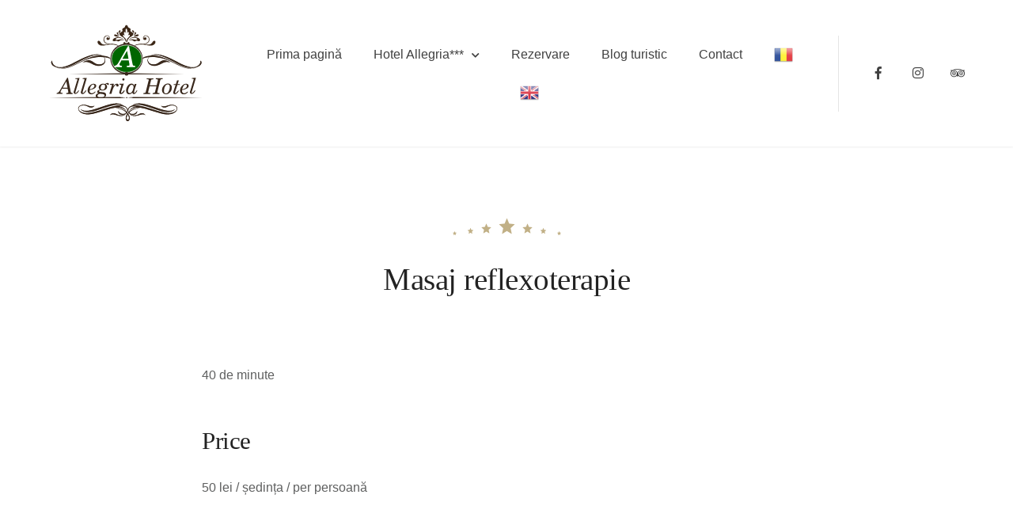

--- FILE ---
content_type: text/html; charset=UTF-8
request_url: https://allegriahotel.ro/service/masaj-reflexoterapie/
body_size: 31260
content:
<!doctype html><html lang="ro-RO"><head><script data-no-optimize="1">var litespeed_docref=sessionStorage.getItem("litespeed_docref");litespeed_docref&&(Object.defineProperty(document,"referrer",{get:function(){return litespeed_docref}}),sessionStorage.removeItem("litespeed_docref"));</script> <meta charset="UTF-8"><meta name="viewport" content="width=device-width, initial-scale=1"><link rel="profile" href="https://gmpg.org/xfn/11"><title>Masaj reflexoterapie &#8211; Hotel Allegria*** &#8211; Cazare, Spa, Piscină</title><meta name='robots' content='max-image-preview:large' /><link rel='dns-prefetch' href='//www.google.com' /><link rel='dns-prefetch' href='//fonts.googleapis.com' /><link rel="alternate" type="application/rss+xml" title="Hotel Allegria*** - Cazare, Spa, Piscină &raquo; Flux" href="https://allegriahotel.ro/feed/" /><link rel="alternate" type="application/rss+xml" title="Hotel Allegria*** - Cazare, Spa, Piscină &raquo; Flux comentarii" href="https://allegriahotel.ro/comments/feed/" /><link rel="alternate" title="oEmbed (JSON)" type="application/json+oembed" href="https://allegriahotel.ro/wp-json/oembed/1.0/embed?url=https%3A%2F%2Fallegriahotel.ro%2Fservice%2Fmasaj-reflexoterapie%2F" /><link rel="alternate" title="oEmbed (XML)" type="text/xml+oembed" href="https://allegriahotel.ro/wp-json/oembed/1.0/embed?url=https%3A%2F%2Fallegriahotel.ro%2Fservice%2Fmasaj-reflexoterapie%2F&#038;format=xml" /><style id='wp-img-auto-sizes-contain-inline-css' type='text/css'>img:is([sizes=auto i],[sizes^="auto," i]){contain-intrinsic-size:3000px 1500px}
/*# sourceURL=wp-img-auto-sizes-contain-inline-css */</style><link data-optimized="2" rel="stylesheet" href="https://allegriahotel.ro/wp-content/litespeed/css/97a63113759ff6d8e6ba7f7463be251b.css?ver=d8ecc" /><style id='wp-emoji-styles-inline-css' type='text/css'>img.wp-smiley, img.emoji {
		display: inline !important;
		border: none !important;
		box-shadow: none !important;
		height: 1em !important;
		width: 1em !important;
		margin: 0 0.07em !important;
		vertical-align: -0.1em !important;
		background: none !important;
		padding: 0 !important;
	}
/*# sourceURL=wp-emoji-styles-inline-css */</style><style id='global-styles-inline-css' type='text/css'>:root{--wp--preset--aspect-ratio--square: 1;--wp--preset--aspect-ratio--4-3: 4/3;--wp--preset--aspect-ratio--3-4: 3/4;--wp--preset--aspect-ratio--3-2: 3/2;--wp--preset--aspect-ratio--2-3: 2/3;--wp--preset--aspect-ratio--16-9: 16/9;--wp--preset--aspect-ratio--9-16: 9/16;--wp--preset--color--black: #000000;--wp--preset--color--cyan-bluish-gray: #abb8c3;--wp--preset--color--white: #ffffff;--wp--preset--color--pale-pink: #f78da7;--wp--preset--color--vivid-red: #cf2e2e;--wp--preset--color--luminous-vivid-orange: #ff6900;--wp--preset--color--luminous-vivid-amber: #fcb900;--wp--preset--color--light-green-cyan: #7bdcb5;--wp--preset--color--vivid-green-cyan: #00d084;--wp--preset--color--pale-cyan-blue: #8ed1fc;--wp--preset--color--vivid-cyan-blue: #0693e3;--wp--preset--color--vivid-purple: #9b51e0;--wp--preset--color--grey: #7b7f80;--wp--preset--color--light-grey: #f8f8f8;--wp--preset--color--dark-grey: #121516;--wp--preset--color--gold: #c1b086;--wp--preset--color--blue: #3f9cc1;--wp--preset--color--dark-blue: #252e59;--wp--preset--gradient--vivid-cyan-blue-to-vivid-purple: linear-gradient(135deg,rgb(6,147,227) 0%,rgb(155,81,224) 100%);--wp--preset--gradient--light-green-cyan-to-vivid-green-cyan: linear-gradient(135deg,rgb(122,220,180) 0%,rgb(0,208,130) 100%);--wp--preset--gradient--luminous-vivid-amber-to-luminous-vivid-orange: linear-gradient(135deg,rgb(252,185,0) 0%,rgb(255,105,0) 100%);--wp--preset--gradient--luminous-vivid-orange-to-vivid-red: linear-gradient(135deg,rgb(255,105,0) 0%,rgb(207,46,46) 100%);--wp--preset--gradient--very-light-gray-to-cyan-bluish-gray: linear-gradient(135deg,rgb(238,238,238) 0%,rgb(169,184,195) 100%);--wp--preset--gradient--cool-to-warm-spectrum: linear-gradient(135deg,rgb(74,234,220) 0%,rgb(151,120,209) 20%,rgb(207,42,186) 40%,rgb(238,44,130) 60%,rgb(251,105,98) 80%,rgb(254,248,76) 100%);--wp--preset--gradient--blush-light-purple: linear-gradient(135deg,rgb(255,206,236) 0%,rgb(152,150,240) 100%);--wp--preset--gradient--blush-bordeaux: linear-gradient(135deg,rgb(254,205,165) 0%,rgb(254,45,45) 50%,rgb(107,0,62) 100%);--wp--preset--gradient--luminous-dusk: linear-gradient(135deg,rgb(255,203,112) 0%,rgb(199,81,192) 50%,rgb(65,88,208) 100%);--wp--preset--gradient--pale-ocean: linear-gradient(135deg,rgb(255,245,203) 0%,rgb(182,227,212) 50%,rgb(51,167,181) 100%);--wp--preset--gradient--electric-grass: linear-gradient(135deg,rgb(202,248,128) 0%,rgb(113,206,126) 100%);--wp--preset--gradient--midnight: linear-gradient(135deg,rgb(2,3,129) 0%,rgb(40,116,252) 100%);--wp--preset--font-size--small: 13px;--wp--preset--font-size--medium: 20px;--wp--preset--font-size--large: 36px;--wp--preset--font-size--x-large: 42px;--wp--preset--spacing--20: 0.44rem;--wp--preset--spacing--30: 0.67rem;--wp--preset--spacing--40: 1rem;--wp--preset--spacing--50: 1.5rem;--wp--preset--spacing--60: 2.25rem;--wp--preset--spacing--70: 3.38rem;--wp--preset--spacing--80: 5.06rem;--wp--preset--shadow--natural: 6px 6px 9px rgba(0, 0, 0, 0.2);--wp--preset--shadow--deep: 12px 12px 50px rgba(0, 0, 0, 0.4);--wp--preset--shadow--sharp: 6px 6px 0px rgba(0, 0, 0, 0.2);--wp--preset--shadow--outlined: 6px 6px 0px -3px rgb(255, 255, 255), 6px 6px rgb(0, 0, 0);--wp--preset--shadow--crisp: 6px 6px 0px rgb(0, 0, 0);}:where(.is-layout-flex){gap: 0.5em;}:where(.is-layout-grid){gap: 0.5em;}body .is-layout-flex{display: flex;}.is-layout-flex{flex-wrap: wrap;align-items: center;}.is-layout-flex > :is(*, div){margin: 0;}body .is-layout-grid{display: grid;}.is-layout-grid > :is(*, div){margin: 0;}:where(.wp-block-columns.is-layout-flex){gap: 2em;}:where(.wp-block-columns.is-layout-grid){gap: 2em;}:where(.wp-block-post-template.is-layout-flex){gap: 1.25em;}:where(.wp-block-post-template.is-layout-grid){gap: 1.25em;}.has-black-color{color: var(--wp--preset--color--black) !important;}.has-cyan-bluish-gray-color{color: var(--wp--preset--color--cyan-bluish-gray) !important;}.has-white-color{color: var(--wp--preset--color--white) !important;}.has-pale-pink-color{color: var(--wp--preset--color--pale-pink) !important;}.has-vivid-red-color{color: var(--wp--preset--color--vivid-red) !important;}.has-luminous-vivid-orange-color{color: var(--wp--preset--color--luminous-vivid-orange) !important;}.has-luminous-vivid-amber-color{color: var(--wp--preset--color--luminous-vivid-amber) !important;}.has-light-green-cyan-color{color: var(--wp--preset--color--light-green-cyan) !important;}.has-vivid-green-cyan-color{color: var(--wp--preset--color--vivid-green-cyan) !important;}.has-pale-cyan-blue-color{color: var(--wp--preset--color--pale-cyan-blue) !important;}.has-vivid-cyan-blue-color{color: var(--wp--preset--color--vivid-cyan-blue) !important;}.has-vivid-purple-color{color: var(--wp--preset--color--vivid-purple) !important;}.has-black-background-color{background-color: var(--wp--preset--color--black) !important;}.has-cyan-bluish-gray-background-color{background-color: var(--wp--preset--color--cyan-bluish-gray) !important;}.has-white-background-color{background-color: var(--wp--preset--color--white) !important;}.has-pale-pink-background-color{background-color: var(--wp--preset--color--pale-pink) !important;}.has-vivid-red-background-color{background-color: var(--wp--preset--color--vivid-red) !important;}.has-luminous-vivid-orange-background-color{background-color: var(--wp--preset--color--luminous-vivid-orange) !important;}.has-luminous-vivid-amber-background-color{background-color: var(--wp--preset--color--luminous-vivid-amber) !important;}.has-light-green-cyan-background-color{background-color: var(--wp--preset--color--light-green-cyan) !important;}.has-vivid-green-cyan-background-color{background-color: var(--wp--preset--color--vivid-green-cyan) !important;}.has-pale-cyan-blue-background-color{background-color: var(--wp--preset--color--pale-cyan-blue) !important;}.has-vivid-cyan-blue-background-color{background-color: var(--wp--preset--color--vivid-cyan-blue) !important;}.has-vivid-purple-background-color{background-color: var(--wp--preset--color--vivid-purple) !important;}.has-black-border-color{border-color: var(--wp--preset--color--black) !important;}.has-cyan-bluish-gray-border-color{border-color: var(--wp--preset--color--cyan-bluish-gray) !important;}.has-white-border-color{border-color: var(--wp--preset--color--white) !important;}.has-pale-pink-border-color{border-color: var(--wp--preset--color--pale-pink) !important;}.has-vivid-red-border-color{border-color: var(--wp--preset--color--vivid-red) !important;}.has-luminous-vivid-orange-border-color{border-color: var(--wp--preset--color--luminous-vivid-orange) !important;}.has-luminous-vivid-amber-border-color{border-color: var(--wp--preset--color--luminous-vivid-amber) !important;}.has-light-green-cyan-border-color{border-color: var(--wp--preset--color--light-green-cyan) !important;}.has-vivid-green-cyan-border-color{border-color: var(--wp--preset--color--vivid-green-cyan) !important;}.has-pale-cyan-blue-border-color{border-color: var(--wp--preset--color--pale-cyan-blue) !important;}.has-vivid-cyan-blue-border-color{border-color: var(--wp--preset--color--vivid-cyan-blue) !important;}.has-vivid-purple-border-color{border-color: var(--wp--preset--color--vivid-purple) !important;}.has-vivid-cyan-blue-to-vivid-purple-gradient-background{background: var(--wp--preset--gradient--vivid-cyan-blue-to-vivid-purple) !important;}.has-light-green-cyan-to-vivid-green-cyan-gradient-background{background: var(--wp--preset--gradient--light-green-cyan-to-vivid-green-cyan) !important;}.has-luminous-vivid-amber-to-luminous-vivid-orange-gradient-background{background: var(--wp--preset--gradient--luminous-vivid-amber-to-luminous-vivid-orange) !important;}.has-luminous-vivid-orange-to-vivid-red-gradient-background{background: var(--wp--preset--gradient--luminous-vivid-orange-to-vivid-red) !important;}.has-very-light-gray-to-cyan-bluish-gray-gradient-background{background: var(--wp--preset--gradient--very-light-gray-to-cyan-bluish-gray) !important;}.has-cool-to-warm-spectrum-gradient-background{background: var(--wp--preset--gradient--cool-to-warm-spectrum) !important;}.has-blush-light-purple-gradient-background{background: var(--wp--preset--gradient--blush-light-purple) !important;}.has-blush-bordeaux-gradient-background{background: var(--wp--preset--gradient--blush-bordeaux) !important;}.has-luminous-dusk-gradient-background{background: var(--wp--preset--gradient--luminous-dusk) !important;}.has-pale-ocean-gradient-background{background: var(--wp--preset--gradient--pale-ocean) !important;}.has-electric-grass-gradient-background{background: var(--wp--preset--gradient--electric-grass) !important;}.has-midnight-gradient-background{background: var(--wp--preset--gradient--midnight) !important;}.has-small-font-size{font-size: var(--wp--preset--font-size--small) !important;}.has-medium-font-size{font-size: var(--wp--preset--font-size--medium) !important;}.has-large-font-size{font-size: var(--wp--preset--font-size--large) !important;}.has-x-large-font-size{font-size: var(--wp--preset--font-size--x-large) !important;}
/*# sourceURL=global-styles-inline-css */</style><style id='classic-theme-styles-inline-css' type='text/css'>/*! This file is auto-generated */
.wp-block-button__link{color:#fff;background-color:#32373c;border-radius:9999px;box-shadow:none;text-decoration:none;padding:calc(.667em + 2px) calc(1.333em + 2px);font-size:1.125em}.wp-block-file__button{background:#32373c;color:#fff;text-decoration:none}
/*# sourceURL=/wp-includes/css/classic-themes.min.css */</style><style id='getwid-blocks-inline-css' type='text/css'>.wp-block-getwid-section .wp-block-getwid-section__wrapper .wp-block-getwid-section__inner-wrapper{max-width: 1170px;}
/*# sourceURL=getwid-blocks-inline-css */</style><style id='luviana-style-inline-css' type='text/css'>.site-header{
			color: #blank;
		}		button,
		input[type="button"],
		input[type="reset"],
		input[type="submit"],
		.more-link,
		.luviana-front-page-header .child-pages-list .child-page-content .more-link:hover {
		  background: #006600;
		  border-color: #006600;
		}
		.navigation.pagination .page-numbers:hover,
		.navigation.pagination .current,
		body.blog-layout-grid .blog-wrapper .blog-inner-wrapper .hentry .post-meta-wrapper .featured,
		body.blog-layout-grid-2 .hentry .featured,
		.post-thumbnail-wrapper .featured {
			background: #006600;
		}
				
		.post-navigation-wrapper .post-navigation a:hover .post-title,
		.post-navigation-wrapper .post-navigation a:focus .post-title,
		.navigation.pagination .prev:hover,
		.navigation.pagination .next:hover,
		.widget_recent_entries ul li:before,
		.widget_recent_entries ul li a:hover,
		.widget_recent_entries .post-date,
		.widget_nav_menu .menu a:hover,
		.search-form .search-submit:hover,
		.search-form .search-submit:focus,
		.site-info-wrapper .footer-menu-container .footer-menu li:after,
		body.blog .site-main > .hentry .entry-header a:hover,
		body.archive .site-main > .hentry .entry-header a:hover,
		body.search .site-main > .hentry .entry-header a:hover,
		body.blog-layout-grid .blog-wrapper .blog-inner-wrapper .hentry .entry-header .entry-title a:hover,
		body.blog-layout-grid-2 .hentry .entry-header .posted-on a:hover,
		.entry-footer > span > i,
		.entry-footer > span a:hover,
		.comment-list .comment .reply:before {
			color: #006600;
		}		 .button{
			background: #006600;
			border-color: #006600;
		}
		
		 .wp-block-quote{
			border-color: #006600;
		}
		
		 a,
		 .wp-block-quote cite,
		 .wp-block-quote .wp-block-quote__citation,
		 .wp-block-quote.is-large cite,
		 .wp-block-quote.is-large .wp-block-quote__citation,
		 .wp-block-quote.is-style-large cite,
		 .wp-block-quote.is-style-large .wp-block-quote__citation,
		 .wp-block-pullquote blockquote cite,
		 .wp-block-pullquote blockquote .wp-block-pullquote__citation,
		 .wp-block-button.is-style-outline .wp-block-button__link:not(.has-text-color),
		 .wp-block-button.is-style-link .wp-block-button__link:not(.has-text-color),
		 .wp-block-button.is-style-link .wp-block-button__link:hover,
		 .wp-block-getwid-accordion .wp-block-getwid-accordion__header-wrapper.ui-state-active a, 
		 .wp-block-getwid-accordion .wp-block-getwid-accordion__header-wrapper:hover a,
		 .wp-block-getwid-accordion .wp-block-getwid-accordion__icon,
		 .wp-block-getwid-recent-posts .wp-block-getwid-recent-posts__post .wp-block-getwid-recent-posts__post-title a:hover,
		 .wp-block-getwid-recent-posts .wp-block-getwid-recent-posts__post .wp-block-getwid-recent-posts__entry-meta .wp-block-getwid-recent-posts__post-tags a,
		 .wp-block-getwid-toggle .wp-block-getwid-toggle__row .wp-block-getwid-toggle__header:hover a,
		 .wp-block-getwid-toggle .wp-block-getwid-toggle__row .wp-block-getwid-toggle__header:hover .wp-block-getwid-toggle__icon,
		 .wp-block-getwid-toggle .wp-block-getwid-toggle__row .wp-block-getwid-toggle__icon,
		 .wp-block-getwid-toggle .wp-block-getwid-toggle__row.is-active .wp-block-getwid-toggle__header a,
		 .wp-block-getwid-tabs .wp-block-getwid-tabs__nav-links .wp-block-getwid-tabs__nav-link:hover a,
		 .wp-block-getwid-progress-bar .wp-block-getwid-progress-bar__progress:not(.has-text-color),
		 .wp-block-getwid-post-slider .wp-block-getwid-post-slider__post-title a:hover,
		 .wp-block-getwid-post-carousel .wp-block-getwid-post-carousel__post-title a:hover,
		 .wp-block-getwid-custom-post-type .wp-block-getwid-custom-post-type__post-title a:hover {
			color: #006600;
		}
		
		 .wp-block-button.is-style-outline .wp-block-button__link:not(.has-text-color):hover{
			color: #fff;
		}
		
		 .wp-block-button.is-style-outline .wp-block-button__link{
		    background: transparent;
		}
		
		 .wp-block-pullquote {	
		  border-top-color: #006600;
		  border-bottom-color: #006600;
		}
		
		 .wp-block-button__link:not(.has-background),
		 .wp-block-file .wp-block-file__button:not(.has-background),
		 .wp-block-getwid-price-box .wp-block-getwid-price-box__pricing:after{
			background: #006600;
		}
		
		 .wp-block-button__link.has-dark-blue-background-color:hover,
		 .wp-block-file .wp-block-file__button.has-dark-blue-background-color:hover {
		  background-color: #006600;
		  border-color: #006600;
		}
		
		 .wp-block-getwid-media-text-slider .slick-prev:hover,
		 .wp-block-getwid-media-text-slider .slick-next:hover,
		 .wp-block-getwid-images-slider .slick-prev:hover,
		 .wp-block-getwid-images-slider .slick-next:hover,
		 .wp-block-getwid-advanced-heading.is-style-style-1 .wp-block-getwid-advanced-heading__content:before,
		 .wp-block-getwid-post-slider .slick-prev:hover,
		 .wp-block-getwid-post-slider .slick-next:hover,
		 .wp-block-getwid-post-carousel .slick-prev:hover,
		 .wp-block-getwid-post-carousel .slick-next:hover{
			background-color: #006600;
		}		code, 
		kbd, 
		tt, 
		var,
		.main-navigation ul ul li:hover > a, 
		.main-navigation ul ul li.current-menu-item > a,
		.front-page-widget-area,
		body.page-has-post-thumbnail .entry-header-background,
		body.page-has-post-thumbnail .entry-header-background:after,
		.luviana-front-page-header .child-pages-nav-slider .no-thumbnail{
			background: #1b661b;
		}
		
		button:hover,
		input[type="button"]:hover,
		input[type="reset"]:hover,
		input[type="submit"]:hover,
		.more-link:hover,
		button:active, 
		button:focus,
		input[type="button"]:active,
		input[type="button"]:focus,
		input[type="reset"]:active,
		input[type="reset"]:focus,
		input[type="submit"]:active,
		input[type="submit"]:focus,
		.more-link:active,
		.more-link:focus{
			border-color: #1b661b;
			background: #1b661b;
		}
		
		.front-page-widget-area input[type="text"],
		.front-page-widget-area input[type="email"],
		.front-page-widget-area input[type="url"],
		.front-page-widget-area input[type="password"],
		.front-page-widget-area input[type="search"],
		.front-page-widget-area input[type="number"],
		.front-page-widget-area input[type="tel"],
		.front-page-widget-area input[type="range"],
		.front-page-widget-area input[type="date"],
		.front-page-widget-area input[type="month"],
		.front-page-widget-area input[type="week"],
		.front-page-widget-area input[type="time"],
		.front-page-widget-area input[type="datetime"],
		.front-page-widget-area input[type="datetime-local"],
		.front-page-widget-area input[type="color"],
		.front-page-widget-area textarea,
		.front-page-widget-area select {
			background-color: #1b661b;
		}
		
		body.blog-layout-grid .blog-wrapper .blog-inner-wrapper .hentry .post-thumbnail:before {
			background: -webkit-gradient(linear, left top, left bottom, from(#1b661b), to(transparent));
			background: linear-gradient(to bottom, #1b661b, transparent);
		}		 .wp-block-getwid-social-links .wp-block-getwid-social-links__link:hover .wp-block-getwid-social-links__wrapper,
		 .wp-block-getwid-social-links.has-icons-framed .wp-block-getwid-social-links__link:hover .wp-block-getwid-social-links__wrapper {
			color: #1b661b;
		}
		
		 .wp-block-getwid-social-links.has-icons-stacked .wp-block-getwid-social-links__link:hover .wp-block-getwid-social-links__wrapper {
			background: #1b661b;
		}
		
		 .button:active,
		 .button:focus,
		 .button:hover,
		 .wp-block-button__link:hover,
		 .wp-block-file .wp-block-file__button:hover,
		 .wp-block-button.is-style-outline .wp-block-button__link:hover {
			border-color: #1b661b;
			background: #1b661b;
		}
/*# sourceURL=luviana-style-inline-css */</style><style id='luviana-mphb-inline-css' type='text/css'>.mphb-widget-room-type-attributes li:before,		
		.mphb-widget-room-type-attributes a:hover,		
		.datepick-popup .datepick-cmd-next:hover,
		.datepick-popup .datepick-cmd-prev:hover,
		.datepick-popup a.datepick-cmd.datepick-cmd-today,		
		.datepick-popup .datepick-nav a:hover,		
		.datepick-popup .datepick-ctrl a,	
		.page-widgets .widget_mphb_rooms_widget .mphb_room_type .mphb-widget-room-type-title a:hover,		
		.comments-area .mphbr-star-rating > span {
		  color: #006600;
		}
		
		.datepick-popup .mphb-datepick-popup .datepick-month td a.datepick-selected,
		.datepick-popup .mphb-datepick-popup .datepick-month td a.datepick-today.datepick-selected,
		.datepick-popup .mphb-datepick-popup .datepick-month td a.datepick-today.datepick-highlight,
		.datepick-popup .mphb-datepick-popup .datepick-month td span.datepick-today.datepick-selected,
		.datepick-popup .mphb-datepick-popup .datepick-month td span.datepick-today.datepick-highlight,
		body .mphb-flexslider.flexslider ul.flex-direction-nav a:hover,
		body .flexslider ul.flex-direction-nav a:hover {
		  background-color: #006600;
		}
		
		.datepick-popup .mphb-datepick-popup .datepick-month td a.datepick-highlight,
		.datepick-popup .mphb-datepick-popup .datepick-month td .mphb-check-in-date {
		  background: #006600;
		}
		
		.page-widgets .widget_mphb_rooms_widget .mphb_room_type .mphb-widget-room-type-book-button .button {
		  background: #006600;
		  border-color: #006600;
		}
		
		.page-widgets .widget_mphb_rooms_widget .mphb_room_type .mphb-widget-room-type-book-button .button:hover {
		  color: #006600;
		  border-color: #006600;
		}
		
		.content-area .hentry .entry-content .mphb_sc_search_results-wrapper .mphb_room_type .mphb-rooms-reservation-message-wrapper{
		  border-color: #006600; 
		}
		
        .front-page-widget-area .widget_mphb_search_availability_widget .mphb_widget_search-submit-button-wrapper .button {
			background: #006600;
		}         .mphb-loop-room-type-attributes li:before,
		 .mphb-single-room-type-attributes li:before,
		 .mphb-loop-room-type-attributes a:hover,
		 .mphb-single-room-type-attributes a:hover,
		 .mphb-single-room-type-attributes li .mphb-attribute-value a:hover,
		 .mphb-calendar .datepick-cmd-next:hover,
		 .mphb-calendar .datepick-cmd-prev:hover,
		 .mphb-calendar a.datepick-cmd.datepick-cmd-today,
		 .mphb-calendar .datepick-nav a:hover,
		 .mphb-calendar .datepick-ctrl a,
		 .mphb_sc_checkout-wrapper .mphb-coupon-code-wrapper .mphb-apply-coupon-code-button:hover,
		 .mphb_sc_checkout-wrapper .mphb_sc_checkout-submit-wrapper .button:hover,
		 .mphb_sc_services-wrapper .type-mphb_room_service .mphb-service-title a:hover,
		 .mphb_sc_search_results-wrapper .mphb-room-type-title:hover,
		 .mphb_sc_rooms-wrapper .mphb-room-type-title:hover,
		 .mphb_sc_room-wrapper .mphb-room-type-title:hover {
		  color: #006600;
		}
		
		 .mphb-calendar.mphb-datepick .datepick-month td a.datepick-selected,
		 .mphb-calendar.mphb-datepick .datepick-month td a.datepick-today.datepick-selected, .mphb-calendar.mphb-datepick .datepick-month td a.datepick-today.datepick-highlight,
		 .mphb-calendar.mphb-datepick .datepick-month td .mphb-booked-date,
		 .mphb-calendar.mphb-datepick .datepick-month td span.datepick-today.datepick-highlight,
		 .mphb-calendar.mphb-datepick .datepick-month td span.datepick-today.datepick-selected {
		  background-color: #006600;
		}
		
		 .mphb-calendar.mphb-datepick .datepick-month td a.datepick-highlight,
		 .mphb-calendar.mphb-datepick .datepick-month td .mphb-check-in-date,
		 .mphb_sc_rooms-wrapper .entry-title:before {
		  background: #006600;
		}		    .mphb_sc_checkout-wrapper .mphb-coupon-code-wrapper .mphb-apply-coupon-code-button,
    .mphb_sc_checkout-wrapper .mphb_sc_checkout-submit-wrapper .button,
    .content-area .hentry .entry-content .mphb_sc_search_results-wrapper .mphb_room_type .mphb-view-details-button:hover {
        background: #1b661b;
        border-color: #1b661b;
    }

    .front-page-widget-area .widget_mphb_search_availability_widget .mphb_widget_search-submit-button-wrapper .button:hover {
        background: #1b661b;
    }     .mphb_sc_rooms-wrapper .mphb-view-details-button:hover {
        background: #1b661b;
        border-color: #1b661b;
    }
/*# sourceURL=luviana-mphb-inline-css */</style><style id='moove_gdpr_frontend-inline-css' type='text/css'>#moove_gdpr_cookie_modal .moove-gdpr-modal-content .moove-gdpr-tab-main h3.tab-title, 
				#moove_gdpr_cookie_modal .moove-gdpr-modal-content .moove-gdpr-tab-main span.tab-title,
				#moove_gdpr_cookie_modal .moove-gdpr-modal-content .moove-gdpr-modal-left-content #moove-gdpr-menu li a, 
				#moove_gdpr_cookie_modal .moove-gdpr-modal-content .moove-gdpr-modal-left-content #moove-gdpr-menu li button,
				#moove_gdpr_cookie_modal .moove-gdpr-modal-content .moove-gdpr-modal-left-content .moove-gdpr-branding-cnt a,
				#moove_gdpr_cookie_modal .moove-gdpr-modal-content .moove-gdpr-modal-footer-content .moove-gdpr-button-holder a.mgbutton, 
				#moove_gdpr_cookie_modal .moove-gdpr-modal-content .moove-gdpr-modal-footer-content .moove-gdpr-button-holder button.mgbutton,
				#moove_gdpr_cookie_modal .cookie-switch .cookie-slider:after, 
				#moove_gdpr_cookie_modal .cookie-switch .slider:after, 
				#moove_gdpr_cookie_modal .switch .cookie-slider:after, 
				#moove_gdpr_cookie_modal .switch .slider:after,
				#moove_gdpr_cookie_info_bar .moove-gdpr-info-bar-container .moove-gdpr-info-bar-content p, 
				#moove_gdpr_cookie_info_bar .moove-gdpr-info-bar-container .moove-gdpr-info-bar-content p a,
				#moove_gdpr_cookie_info_bar .moove-gdpr-info-bar-container .moove-gdpr-info-bar-content a.mgbutton, 
				#moove_gdpr_cookie_info_bar .moove-gdpr-info-bar-container .moove-gdpr-info-bar-content button.mgbutton,
				#moove_gdpr_cookie_modal .moove-gdpr-modal-content .moove-gdpr-tab-main .moove-gdpr-tab-main-content h1, 
				#moove_gdpr_cookie_modal .moove-gdpr-modal-content .moove-gdpr-tab-main .moove-gdpr-tab-main-content h2, 
				#moove_gdpr_cookie_modal .moove-gdpr-modal-content .moove-gdpr-tab-main .moove-gdpr-tab-main-content h3, 
				#moove_gdpr_cookie_modal .moove-gdpr-modal-content .moove-gdpr-tab-main .moove-gdpr-tab-main-content h4, 
				#moove_gdpr_cookie_modal .moove-gdpr-modal-content .moove-gdpr-tab-main .moove-gdpr-tab-main-content h5, 
				#moove_gdpr_cookie_modal .moove-gdpr-modal-content .moove-gdpr-tab-main .moove-gdpr-tab-main-content h6,
				#moove_gdpr_cookie_modal .moove-gdpr-modal-content.moove_gdpr_modal_theme_v2 .moove-gdpr-modal-title .tab-title,
				#moove_gdpr_cookie_modal .moove-gdpr-modal-content.moove_gdpr_modal_theme_v2 .moove-gdpr-tab-main h3.tab-title, 
				#moove_gdpr_cookie_modal .moove-gdpr-modal-content.moove_gdpr_modal_theme_v2 .moove-gdpr-tab-main span.tab-title,
				#moove_gdpr_cookie_modal .moove-gdpr-modal-content.moove_gdpr_modal_theme_v2 .moove-gdpr-branding-cnt a {
					font-weight: inherit				}
			#moove_gdpr_cookie_modal,#moove_gdpr_cookie_info_bar,.gdpr_cookie_settings_shortcode_content{font-family:inherit}#moove_gdpr_save_popup_settings_button{background-color:#373737;color:#fff}#moove_gdpr_save_popup_settings_button:hover{background-color:#000}#moove_gdpr_cookie_info_bar .moove-gdpr-info-bar-container .moove-gdpr-info-bar-content a.mgbutton,#moove_gdpr_cookie_info_bar .moove-gdpr-info-bar-container .moove-gdpr-info-bar-content button.mgbutton{background-color:#060}#moove_gdpr_cookie_modal .moove-gdpr-modal-content .moove-gdpr-modal-footer-content .moove-gdpr-button-holder a.mgbutton,#moove_gdpr_cookie_modal .moove-gdpr-modal-content .moove-gdpr-modal-footer-content .moove-gdpr-button-holder button.mgbutton,.gdpr_cookie_settings_shortcode_content .gdpr-shr-button.button-green{background-color:#060;border-color:#060}#moove_gdpr_cookie_modal .moove-gdpr-modal-content .moove-gdpr-modal-footer-content .moove-gdpr-button-holder a.mgbutton:hover,#moove_gdpr_cookie_modal .moove-gdpr-modal-content .moove-gdpr-modal-footer-content .moove-gdpr-button-holder button.mgbutton:hover,.gdpr_cookie_settings_shortcode_content .gdpr-shr-button.button-green:hover{background-color:#fff;color:#060}#moove_gdpr_cookie_modal .moove-gdpr-modal-content .moove-gdpr-modal-close i,#moove_gdpr_cookie_modal .moove-gdpr-modal-content .moove-gdpr-modal-close span.gdpr-icon{background-color:#060;border:1px solid #060}#moove_gdpr_cookie_info_bar span.moove-gdpr-infobar-allow-all.focus-g,#moove_gdpr_cookie_info_bar span.moove-gdpr-infobar-allow-all:focus,#moove_gdpr_cookie_info_bar button.moove-gdpr-infobar-allow-all.focus-g,#moove_gdpr_cookie_info_bar button.moove-gdpr-infobar-allow-all:focus,#moove_gdpr_cookie_info_bar span.moove-gdpr-infobar-reject-btn.focus-g,#moove_gdpr_cookie_info_bar span.moove-gdpr-infobar-reject-btn:focus,#moove_gdpr_cookie_info_bar button.moove-gdpr-infobar-reject-btn.focus-g,#moove_gdpr_cookie_info_bar button.moove-gdpr-infobar-reject-btn:focus,#moove_gdpr_cookie_info_bar span.change-settings-button.focus-g,#moove_gdpr_cookie_info_bar span.change-settings-button:focus,#moove_gdpr_cookie_info_bar button.change-settings-button.focus-g,#moove_gdpr_cookie_info_bar button.change-settings-button:focus{-webkit-box-shadow:0 0 1px 3px #060;-moz-box-shadow:0 0 1px 3px #060;box-shadow:0 0 1px 3px #060}#moove_gdpr_cookie_modal .moove-gdpr-modal-content .moove-gdpr-modal-close i:hover,#moove_gdpr_cookie_modal .moove-gdpr-modal-content .moove-gdpr-modal-close span.gdpr-icon:hover,#moove_gdpr_cookie_info_bar span[data-href]>u.change-settings-button{color:#060}#moove_gdpr_cookie_modal .moove-gdpr-modal-content .moove-gdpr-modal-left-content #moove-gdpr-menu li.menu-item-selected a span.gdpr-icon,#moove_gdpr_cookie_modal .moove-gdpr-modal-content .moove-gdpr-modal-left-content #moove-gdpr-menu li.menu-item-selected button span.gdpr-icon{color:inherit}#moove_gdpr_cookie_modal .moove-gdpr-modal-content .moove-gdpr-modal-left-content #moove-gdpr-menu li a span.gdpr-icon,#moove_gdpr_cookie_modal .moove-gdpr-modal-content .moove-gdpr-modal-left-content #moove-gdpr-menu li button span.gdpr-icon{color:inherit}#moove_gdpr_cookie_modal .gdpr-acc-link{line-height:0;font-size:0;color:transparent;position:absolute}#moove_gdpr_cookie_modal .moove-gdpr-modal-content .moove-gdpr-modal-close:hover i,#moove_gdpr_cookie_modal .moove-gdpr-modal-content .moove-gdpr-modal-left-content #moove-gdpr-menu li a,#moove_gdpr_cookie_modal .moove-gdpr-modal-content .moove-gdpr-modal-left-content #moove-gdpr-menu li button,#moove_gdpr_cookie_modal .moove-gdpr-modal-content .moove-gdpr-modal-left-content #moove-gdpr-menu li button i,#moove_gdpr_cookie_modal .moove-gdpr-modal-content .moove-gdpr-modal-left-content #moove-gdpr-menu li a i,#moove_gdpr_cookie_modal .moove-gdpr-modal-content .moove-gdpr-tab-main .moove-gdpr-tab-main-content a:hover,#moove_gdpr_cookie_info_bar.moove-gdpr-dark-scheme .moove-gdpr-info-bar-container .moove-gdpr-info-bar-content a.mgbutton:hover,#moove_gdpr_cookie_info_bar.moove-gdpr-dark-scheme .moove-gdpr-info-bar-container .moove-gdpr-info-bar-content button.mgbutton:hover,#moove_gdpr_cookie_info_bar.moove-gdpr-dark-scheme .moove-gdpr-info-bar-container .moove-gdpr-info-bar-content a:hover,#moove_gdpr_cookie_info_bar.moove-gdpr-dark-scheme .moove-gdpr-info-bar-container .moove-gdpr-info-bar-content button:hover,#moove_gdpr_cookie_info_bar.moove-gdpr-dark-scheme .moove-gdpr-info-bar-container .moove-gdpr-info-bar-content span.change-settings-button:hover,#moove_gdpr_cookie_info_bar.moove-gdpr-dark-scheme .moove-gdpr-info-bar-container .moove-gdpr-info-bar-content button.change-settings-button:hover,#moove_gdpr_cookie_info_bar.moove-gdpr-dark-scheme .moove-gdpr-info-bar-container .moove-gdpr-info-bar-content u.change-settings-button:hover,#moove_gdpr_cookie_info_bar span[data-href]>u.change-settings-button,#moove_gdpr_cookie_info_bar.moove-gdpr-dark-scheme .moove-gdpr-info-bar-container .moove-gdpr-info-bar-content a.mgbutton.focus-g,#moove_gdpr_cookie_info_bar.moove-gdpr-dark-scheme .moove-gdpr-info-bar-container .moove-gdpr-info-bar-content button.mgbutton.focus-g,#moove_gdpr_cookie_info_bar.moove-gdpr-dark-scheme .moove-gdpr-info-bar-container .moove-gdpr-info-bar-content a.focus-g,#moove_gdpr_cookie_info_bar.moove-gdpr-dark-scheme .moove-gdpr-info-bar-container .moove-gdpr-info-bar-content button.focus-g,#moove_gdpr_cookie_info_bar.moove-gdpr-dark-scheme .moove-gdpr-info-bar-container .moove-gdpr-info-bar-content a.mgbutton:focus,#moove_gdpr_cookie_info_bar.moove-gdpr-dark-scheme .moove-gdpr-info-bar-container .moove-gdpr-info-bar-content button.mgbutton:focus,#moove_gdpr_cookie_info_bar.moove-gdpr-dark-scheme .moove-gdpr-info-bar-container .moove-gdpr-info-bar-content a:focus,#moove_gdpr_cookie_info_bar.moove-gdpr-dark-scheme .moove-gdpr-info-bar-container .moove-gdpr-info-bar-content button:focus,#moove_gdpr_cookie_info_bar.moove-gdpr-dark-scheme .moove-gdpr-info-bar-container .moove-gdpr-info-bar-content span.change-settings-button.focus-g,span.change-settings-button:focus,button.change-settings-button.focus-g,button.change-settings-button:focus,#moove_gdpr_cookie_info_bar.moove-gdpr-dark-scheme .moove-gdpr-info-bar-container .moove-gdpr-info-bar-content u.change-settings-button.focus-g,#moove_gdpr_cookie_info_bar.moove-gdpr-dark-scheme .moove-gdpr-info-bar-container .moove-gdpr-info-bar-content u.change-settings-button:focus{color:#060}#moove_gdpr_cookie_modal .moove-gdpr-branding.focus-g span,#moove_gdpr_cookie_modal .moove-gdpr-modal-content .moove-gdpr-tab-main a.focus-g,#moove_gdpr_cookie_modal .moove-gdpr-modal-content .moove-gdpr-tab-main .gdpr-cd-details-toggle.focus-g{color:#060}#moove_gdpr_cookie_modal.gdpr_lightbox-hide{display:none}
/*# sourceURL=moove_gdpr_frontend-inline-css */</style> <script type="litespeed/javascript" data-src="https://allegriahotel.ro/wp-includes/js/jquery/jquery.min.js?ver=3.7.1" id="jquery-core-js"></script> <script id="advanced-google-recaptcha-custom-js-extra" type="litespeed/javascript">var agrRecaptcha={"site_key":"6LfUlpkaAAAAAERVpSXDFs9BC070jss8ntP0-1Xc"}</script> <script type="litespeed/javascript" data-src="https://www.google.com/recaptcha/api.js?onload=agrV3&amp;render=6LfUlpkaAAAAAERVpSXDFs9BC070jss8ntP0-1Xc&amp;ver=1.0.15" id="advanced-google-recaptcha-api-js"></script> <link rel="https://api.w.org/" href="https://allegriahotel.ro/wp-json/" /><link rel="alternate" title="JSON" type="application/json" href="https://allegriahotel.ro/wp-json/wp/v2/mphb_room_service/1299" /><link rel="EditURI" type="application/rsd+xml" title="RSD" href="https://allegriahotel.ro/xmlrpc.php?rsd" /><meta name="generator" content="WordPress 6.9" /><link rel="canonical" href="https://allegriahotel.ro/service/masaj-reflexoterapie/" /><link rel='shortlink' href='https://allegriahotel.ro/?p=1299' /><style type="text/css">.site-title,
			.site-description {
				position: absolute;
				clip: rect(1px, 1px, 1px, 1px);
			}</style><style type="text/css" id="custom-background-css">body.custom-background { background-color: #fafafa; }</style><link rel="icon" href="https://allegriahotel.ro/wp-content/uploads/2021/03/favicon-01-150x150.png" sizes="32x32" /><link rel="icon" href="https://allegriahotel.ro/wp-content/uploads/2021/03/favicon-01-300x300.png" sizes="192x192" /><link rel="apple-touch-icon" href="https://allegriahotel.ro/wp-content/uploads/2021/03/favicon-01-300x300.png" /><meta name="msapplication-TileImage" content="https://allegriahotel.ro/wp-content/uploads/2021/03/favicon-01-300x300.png" /><style type="text/css" id="wp-custom-css">.luviana-front-page-header .child-pages-list .child-page-title, .child-page-content p {text-shadow: 5px 5px 15px #000;}
.post-meta {visibility:hidden;}</style></head><body class="wp-singular mphb_room_service-template-default single single-mphb_room_service postid-1299 custom-background wp-custom-logo wp-embed-responsive wp-theme-luviana wp-child-theme-luviana-child wide-site-layout"><div id="page" class="site">
<a class="skip-link screen-reader-text" href="#content">Skip to content</a><header id="masthead" class="site-header  has-primary-menu has-socials-menu"><div class="site-header-wrapper"><div class="site-branding"><div class="logo-wrapper"><div class="white-logo">
<a href="https://allegriahotel.ro/" class="custom-logo-link" rel="home"><img data-lazyloaded="1" src="[data-uri]" width="200" height="135" data-src="https://allegriahotel.ro/wp-content/uploads/2021/04/logo-Allegria-hotel_white.svg" class="custom-logo" alt="Hotel Allegria*** &#8211; Cazare, Spa, Piscină" decoding="async" /></a></div><div class="dark-logo">
<a class="custom-logo-link" href="https://allegriahotel.ro/">
<img data-lazyloaded="1" src="[data-uri]" class="custom-logo" data-src="https://allegriahotel.ro/wp-content/uploads/2021/04/logo-Allegria-hotel_black.svg"
alt="Hotel Allegria*** &#8211; Cazare, Spa, Piscină">
</a></div></div><div class="site-title-wrapper"><p class="site-title"><a href="https://allegriahotel.ro/" rel="home">Hotel Allegria*** &#8211; Cazare, Spa, Piscină</a></p><p class="site-description">Alba Iulia, Sebeș</p></div></div><nav id="site-navigation" class="main-navigation">
<button class="menu-toggle" aria-controls="primary-menu" aria-expanded="false">
<span class="line"></span>
<span class="line"></span>
<span class="line"></span>
</button><div class="header-menus-wrapper"><ul id="primary-menu" class="menu"><li id="menu-item-1065" class="menu-item menu-item-type-post_type menu-item-object-page menu-item-home menu-item-1065"><a href="https://allegriahotel.ro/">Prima pagină</a></li><li id="menu-item-6822" class="menu-item menu-item-type-custom menu-item-object-custom menu-item-has-children menu-item-6822"><a href="#">Hotel Allegria***</a><ul class="sub-menu"><li id="menu-item-6823" class="menu-item menu-item-type-post_type menu-item-object-page menu-item-6823"><a href="https://allegriahotel.ro/acasa/bine-ati-venit/">Localizare</a></li><li id="menu-item-6824" class="menu-item menu-item-type-post_type menu-item-object-page menu-item-6824"><a href="https://allegriahotel.ro/acasa/camere/">Camere</a></li><li id="menu-item-6825" class="menu-item menu-item-type-post_type menu-item-object-page menu-item-6825"><a href="https://allegriahotel.ro/acasa/spa-wellness/">Spa &#038; Wellness</a></li><li id="menu-item-6826" class="menu-item menu-item-type-post_type menu-item-object-page menu-item-6826"><a href="https://allegriahotel.ro/restaurant/">Restaurant</a></li><li id="menu-item-6827" class="menu-item menu-item-type-post_type menu-item-object-page menu-item-6827"><a href="https://allegriahotel.ro/sala-de-conferinte/">Sală de conferințe</a></li><li id="menu-item-1074" class="menu-item menu-item-type-post_type menu-item-object-page menu-item-1074"><a href="https://allegriahotel.ro/galerie-foto/">Galerie foto</a></li></ul></li><li id="menu-item-1080" class="menu-item menu-item-type-post_type menu-item-object-page menu-item-1080"><a href="https://allegriahotel.ro/camere/">Rezervare</a></li><li id="menu-item-1066" class="menu-item menu-item-type-post_type menu-item-object-page current_page_parent menu-item-1066"><a href="https://allegriahotel.ro/blog/">Blog turistic</a></li><li id="menu-item-1067" class="menu-item menu-item-type-post_type menu-item-object-page menu-item-1067"><a href="https://allegriahotel.ro/contact/">Contact</a></li><li style="position:relative;" class="menu-item menu-item-gtranslate"><a href="#" onclick="doGTranslate('ro|ro');return false;" title="Romanian" class="glink nturl notranslate"><img data-lazyloaded="1" src="[data-uri]" data-src="//allegriahotel.ro/wp-content/plugins/gtranslate/flags/24/ro.png" height="24" width="24" alt="Romanian" /></a></li><li style="position:relative;" class="menu-item menu-item-gtranslate"><a href="#" onclick="doGTranslate('ro|en');return false;" title="English" class="glink nturl notranslate"><img data-lazyloaded="1" src="[data-uri]" data-src="//allegriahotel.ro/wp-content/plugins/gtranslate/flags/24/en.png" height="24" width="24" alt="English" /></a></li><style>#goog-gt-tt {display:none !important;}
.goog-te-banner-frame {display:none !important;}
.goog-te-menu-value:hover {text-decoration:none !important;}
.goog-text-highlight {background-color:transparent !important;box-shadow:none !important;}
body {top:0 !important;}
#google_translate_element2 {display:none!important;}</style><div id="google_translate_element2"></div> <script type="litespeed/javascript">function googleTranslateElementInit2(){new google.translate.TranslateElement({pageLanguage:'ro',autoDisplay:!1},'google_translate_element2')}</script><script type="litespeed/javascript" data-src="//translate.google.com/translate_a/element.js?cb=googleTranslateElementInit2"></script> <script type="litespeed/javascript">function GTranslateGetCurrentLang(){var keyValue=document.cookie.match('(^|;) ?googtrans=([^;]*)(;|$)');return keyValue?keyValue[2].split('/')[2]:null}
function GTranslateFireEvent(element,event){try{if(document.createEventObject){var evt=document.createEventObject();element.fireEvent('on'+event,evt)}else{var evt=document.createEvent('HTMLEvents');evt.initEvent(event,!0,!0);element.dispatchEvent(evt)}}catch(e){}}
function doGTranslate(lang_pair){if(lang_pair.value)lang_pair=lang_pair.value;if(lang_pair=='')return;var lang=lang_pair.split('|')[1];if(GTranslateGetCurrentLang()==null&&lang==lang_pair.split('|')[0])return;var teCombo;var sel=document.getElementsByTagName('select');for(var i=0;i<sel.length;i++)if(sel[i].className.indexOf('goog-te-combo')!=-1){teCombo=sel[i];break}if(document.getElementById('google_translate_element2')==null||document.getElementById('google_translate_element2').innerHTML.length==0||teCombo.length==0||teCombo.innerHTML.length==0){setTimeout(function(){doGTranslate(lang_pair)},500)}else{teCombo.value=lang;GTranslateFireEvent(teCombo,'change');GTranslateFireEvent(teCombo,'change')}}</script> </ul><div class="socials-menu-mobile-container"><ul id="socials-menu socials-menu-mobile" class="socials-menu socials-menu-mobile theme-social-menu"><li id="menu-item-1064" class="menu-item menu-item-type-custom menu-item-object-custom menu-item-1064"><a target="_blank" href="https://www.facebook.com/AllegriaHotelSpa"><span class="menu-text">Facebook</span></a></li><li id="menu-item-35" class="menu-item menu-item-type-custom menu-item-object-custom menu-item-35"><a target="_blank" href="https://www.instagram.com/hotelallegria/"><span class="menu-text">Instagram</span></a></li><li id="menu-item-34" class="menu-item menu-item-type-custom menu-item-object-custom menu-item-34"><a target="_blank" href="https://www.tripadvisor.com/Hotel_Review-g315903-d6213663-Reviews-Allegria_Hotel-Alba_Iulia_Alba_County_Central_Romania_Transylvania.html"><span class="menu-text">Tripadvisor</span></a></li></ul></div></div></nav><div class="socials-menu-container"><ul id="socials-menu" class="socials-menu theme-social-menu"><li class="menu-item menu-item-type-custom menu-item-object-custom menu-item-1064"><a target="_blank" href="https://www.facebook.com/AllegriaHotelSpa"><span class="menu-text">Facebook</span></a></li><li class="menu-item menu-item-type-custom menu-item-object-custom menu-item-35"><a target="_blank" href="https://www.instagram.com/hotelallegria/"><span class="menu-text">Instagram</span></a></li><li class="menu-item menu-item-type-custom menu-item-object-custom menu-item-34"><a target="_blank" href="https://www.tripadvisor.com/Hotel_Review-g315903-d6213663-Reviews-Allegria_Hotel-Alba_Iulia_Alba_County_Central_Romania_Transylvania.html"><span class="menu-text">Tripadvisor</span></a></li></ul></div></div></header><div id="content" class="site-content"><div id="primary" class="content-area"><main id="main" class="site-main"><article id="post-1299" class="post-1299 mphb_room_service type-mphb_room_service status-publish hentry mphb-service-pay-per-adult"><div class="entry-header-wrapper"><img data-lazyloaded="1" src="[data-uri]" width="137" height="22" class="entry-header-image" data-src="https://allegriahotel.ro/wp-content/themes/luviana/images/header_default.png"
alt="Entry-header image"><header class="entry-header"><h1 class="entry-title">Masaj reflexoterapie</h1></header></div><div class="entry-content"><p>40 de minute</p><h2 class="mphb-price-title">Price</h2><p class="mphb-price-wrapper">
<span class="mphb-price">50&nbsp;<span class="mphb-currency">lei</span></span> / ședința / per persoană</p></div></article><div class="post-navigation-wrapper"><nav class="navigation post-navigation" aria-label="Articole"><h2 class="screen-reader-text">Navigare în articole</h2><div class="nav-links"><div class="nav-previous"><a href="https://allegriahotel.ro/service/masaj-terapeutic/" rel="prev"><div class="previous"><div class="title"><span class="meta-nav" aria-hidden="true"><img data-lazyloaded="1" src="[data-uri]" data-src="https://allegriahotel.ro/wp-content/themes/luviana/images/arrow_left.svg" alt="Tipul de cameră anterior">Tipul de cameră anterior</span> <span class="post-title">Masaj terapeutic</span></div></div></a></div><div class="nav-next"><a href="https://allegriahotel.ro/service/masaj-mixt-reflexoterapie-relaxare/" rel="next"><div class="next"><div class="title"><span class="meta-nav" aria-hidden="true">Următorul tip de cameră<img data-lazyloaded="1" src="[data-uri]" data-src="https://allegriahotel.ro/wp-content/themes/luviana/images/arrow_right.svg" alt="Următorul tip de cameră"></span> <span class="post-title">Masaj mixt (reflexoterapie + relaxare)</span></div></div> </a></div></div></nav></div></main></div></div><footer id="colophon" class="site-footer"><div class="footer-widgets"><div class="wrapper"><div class="footer-widgets-wrapper"><div class="widget-area"><section id="text-1" class="widget widget_text"><div class="textwidget"><p>&nbsp;</p><p><img data-lazyloaded="1" src="[data-uri]" loading="lazy" decoding="async" class="aligncenter wp-image-6701 size-medium" data-src="https://allegriahotel.ro/nou/wp-content/uploads/2021/04/logo-Allegria-hotel_black.svg" alt="" width="300" height="300" data-srcset="https://allegriahotel.ro/wp-content/uploads//2021/04/logo-Allegria-hotel_black.svg 150w, https://allegriahotel.ro/wp-content/uploads//2021/04/logo-Allegria-hotel_black.svg 300w, https://allegriahotel.ro/wp-content/uploads//2021/04/logo-Allegria-hotel_black.svg 1024w" data-sizes="auto, (max-width: 300px) 100vw, 300px" /></p><p>Allegria Resort este situat într-o zonă liniștită între municipiul Alba Iulia și Sebeș.</p><p>Datorită poziționării, accesul este unul favorabil indiferent de direcția de deplasare, acesta fiind situat pe Dn 1 , Km 373 + 100, nr. 9.</p></div></section><section id="search-2" class="widget widget_search"><form role="search" method="get" class="search-form" action="https://allegriahotel.ro/">
<label>
<span class="screen-reader-text">Căutarea dvs pentru: %s</span>
<input type="search" class="search-field" placeholder="Caută..." value="" name="s" />
</label>
<button type="submit" class="search-submit"><i class="fas fa-search"></i><span class="screen-reader-text">Caută</span></button></form></section></div><div class="widget-area"><section id="text-2" class="widget widget_text"><h4 class="widget-title">Contact</h4><div class="textwidget"><p>Adresă: <strong>Lancrăm, Dn1, km 373+100, nr. 9, Jud. Alba</strong></p><p>Telefoane: <strong>0358-401-730</strong> <strong> / 0753-974-974</strong></p><p>E-mail:<strong><a href="mailto:receptie@allegriahotel.ro" target="_blank" rel="noopener"> receptie@allegriahotel.ro</a></strong></p><p>GPS: <strong><a href="https://www.google.com/maps/place/Allegria+Hotel/@46.0219293,23.540972,17z/data=!4m11!1m2!2m1!1shotel+allegria!3m7!1s0x0:0x741b1311acd4704c!5m2!4m1!1i2!8m2!3d46.0216726!4d23.5431433?hl=ro-RO" target="_blank" rel="noopener">46.0219293, 23.540972</a></strong></p></div></section><section id="text-4" class="widget widget_text"><h4 class="widget-title">Extindere hotel pe structura independenta,Mun. Sebes, DN 1 Km 373+100, nr.9, Jud.Alba</h4><div class="textwidget"><p><a href="https://allegriahotel.ro/extindere-hotel-pe-structura-independentamun-sebes-dn-1-km-373100-nr-9-jud-alba/"><img data-lazyloaded="1" src="[data-uri]" loading="lazy" decoding="async" class="aligncenter wp-image-7338 size-large" data-src="https://allegriahotel.ro/wp-content/uploads/2023/08/regio-1024x190.png" alt="" width="770" height="143" data-srcset="https://allegriahotel.ro/wp-content/uploads/2023/08/regio-1024x190.png 1024w, https://allegriahotel.ro/wp-content/uploads/2023/08/regio-300x56.png 300w, https://allegriahotel.ro/wp-content/uploads/2023/08/regio-768x143.png 768w, https://allegriahotel.ro/wp-content/uploads/2023/08/regio-1170x217.png 1170w, https://allegriahotel.ro/wp-content/uploads/2023/08/regio.png 1535w" data-sizes="auto, (max-width: 770px) 100vw, 770px" /></a></p><p>Mai multe info despre proiect, <a href="https://allegriahotel.ro/extindere-hotel-pe-structura-independentamun-sebes-dn-1-km-373100-nr-9-jud-alba/">aici</a>. <a href="https://allegriahotel.ro/extindere-hotel-pe-structura-independentamun-sebes-dn-1-km-373100-nr-9-jud-alba/"><br />
</a></p><p><strong>Conținutul acestui material nu reprezintă în mod obligatoriu poziția oficială a Uniunii Europene sau a Guvernului României.</strong><br />
Pentru informaţii detaliate despre celelalte programe cofinanţate de Uniunea Europeană, va invităm să vizitaţi <a href="https://mfe.gov.ro/" target="_blank" rel="noreferrer noopener">www.mfe.gov.ro</a> sau <a href="http://www.inforegio.ro/ro/" target="_blank" rel="noreferrer noopener">www.inforegio.ro</a></p></div></section></div></div></div></div><div class="site-info-wrapper"><div class="wrapper"><div class="site-info"><p>Graficã și dezvoltare website | <a href="https://www.artonmedia.ro" target="_blank"><img data-lazyloaded="1" src="[data-uri]" data-src="https://www.artonmedia.ro/logo_artonmedia_black.svg" width="100" height="auto" alt="artON MEDIA, webDesign" title="artON MEDIA"></a></p></div><div class="footer-menu-container"><ul id="footer-menu" class="footer-menu"><li id="menu-item-1112" class="menu-item menu-item-type-post_type menu-item-object-page menu-item-privacy-policy menu-item-1112"><a rel="privacy-policy" href="https://allegriahotel.ro/politica-de-confidentialitate/">Politica de confidențialitate</a></li><li id="menu-item-1113" class="menu-item menu-item-type-post_type menu-item-object-page menu-item-1113"><a href="https://allegriahotel.ro/cookie-urile/">Ce sunt cookie-urile</a></li><li id="menu-item-1114" class="menu-item menu-item-type-custom menu-item-object-custom menu-item-1114"><a target="_blank" href="https://anpc.ro/">ANPC</a></li></ul></div></div></div></footer></div> <script type="speculationrules">{"prefetch":[{"source":"document","where":{"and":[{"href_matches":"/*"},{"not":{"href_matches":["/wp-*.php","/wp-admin/*","/wp-content/uploads/*","/wp-content/*","/wp-content/plugins/*","/wp-content/themes/luviana-child/*","/wp-content/themes/luviana/*","/*\\?(.+)"]}},{"not":{"selector_matches":"a[rel~=\"nofollow\"]"}},{"not":{"selector_matches":".no-prefetch, .no-prefetch a"}}]},"eagerness":"conservative"}]}</script> <div id="wpfront-scroll-top-container">
<img data-lazyloaded="1" src="[data-uri]" width="64" height="68" data-src="https://allegriahotel.ro/wp-content/plugins/wpfront-scroll-top/images/icons/115.png" alt="" /></div> <script type="litespeed/javascript">function wpfront_scroll_top_init(){if(typeof wpfront_scroll_top==="function"&&typeof jQuery!=="undefined"){wpfront_scroll_top({"scroll_offset":100,"button_width":30,"button_height":30,"button_opacity":0.8000000000000000444089209850062616169452667236328125,"button_fade_duration":200,"scroll_duration":400,"location":1,"marginX":20,"marginY":100,"hide_iframe":!1,"auto_hide":!1,"auto_hide_after":2,"button_action":"top","button_action_element_selector":"","button_action_container_selector":"html, body","button_action_element_offset":0})}else{setTimeout(wpfront_scroll_top_init,100)}}
wpfront_scroll_top_init()</script> <aside id="moove_gdpr_cookie_info_bar" class="moove-gdpr-info-bar-hidden moove-gdpr-align-center moove-gdpr-dark-scheme gdpr_infobar_postion_bottom" aria-label="Banner cookie-uri GDPR" style="display: none;"><div class="moove-gdpr-info-bar-container"><div class="moove-gdpr-info-bar-content"><div class="moove-gdpr-cookie-notice"><p>Folosim cookie-uri pentru a-ți oferi cea mai bună experiență pe site-ul nostru web.</p><p>Poți să afli mai multe despre cookie-urile pe care le folosim sau să le dezactivezi în <button  aria-haspopup="true" data-href="#moove_gdpr_cookie_modal" class="change-settings-button">setări</button>.</p></div><div class="moove-gdpr-button-holder">
<button class="mgbutton moove-gdpr-infobar-allow-all gdpr-fbo-0" aria-label="Accept" >Accept</button></div></div></div></aside>
 <script id="getwid-blocks-frontend-js-js-extra" type="litespeed/javascript">var Getwid={"settings":[],"ajax_url":"https://allegriahotel.ro/wp-admin/admin-ajax.php","isRTL":"","nonces":{"recaptcha_v2_contact_form":"e15fd80c74"}}</script> <script id="contact-form-7-js-extra" type="litespeed/javascript">var wpcf7={"api":{"root":"https://allegriahotel.ro/wp-json/","namespace":"contact-form-7/v1"},"cached":"1"}</script> <script id="mphb-js-extra" type="litespeed/javascript">var MPHB={"_data":{"settings":{"currency":{"code":"RON","price_format":"%s&nbsp;\u003Cspan class=\"mphb-currency\"\u003Elei\u003C/span\u003E","decimals":2,"decimal_separator":".","thousand_separator":","},"siteName":"Hotel Allegria*** - Cazare, Spa, Piscin\u0103","firstDay":1,"numberOfMonthCalendar":2,"numberOfMonthDatepicker":2,"dateFormat":"dd/mm/yyyy","dateTransferFormat":"yyyy-mm-dd","useBilling":!1,"useCoupons":!1,"datepickerClass":"","isDirectBooking":"1","countryRequired":!1,"fullAddressRequired":!1},"today":"2026-01-10","ajaxUrl":"https://allegriahotel.ro/wp-admin/admin-ajax.php","nonces":{"mphb_create_stripe_payment_intent":"ee63030b03","mphb_update_checkout_info":"1d60ff5521","mphb_update_rate_prices":"f74fff3823","mphb_get_billing_fields":"c7d5a96424","mphb_apply_coupon":"9338dd0505","mphb_get_free_accommodations_amount":"0536b588b1"},"roomTypesData":[],"translations":{"errorHasOccured":"An error has occurred, please try again later.","booked":"Booked","pending":"Pending","available":"Disponibil\u0103","notAvailable":"Indisponibil\u0103","notStayIn":"Not stay-in","notCheckIn":"Not check-in","notCheckOut":"Not check-out","past":"Day in the past","checkInDate":"Check-in","lessThanMinDaysStay":"Less than min days stay","moreThanMaxDaysStay":"More than max days stay","laterThanMaxDate":"Later than max date for current check-in date","rules":"Rules:","tokenizationFailure":"Tokenisation failed: %s","roomsAddedToReservation_singular":"%1$d &times; &ldquo;%2$s&rdquo; a fost ad\u0103ugat\u0103 la rezervarea dvs.","roomsAddedToReservation_plural":"%1$d &times; &ldquo;%2$s&rdquo; au fost ad\u0103ugate la rezervarea dvs.","countRoomsSelected_singular":"%s camere selectate.","countRoomsSelected_plural":"%s camere selectate.","emptyCouponCode":"Coupon code is empty.","checkInNotValid":"Check-in invalid.","checkOutNotValid":"Check-out invalid."},"page":{"isCheckoutPage":!1,"isSingleRoomTypePage":!1,"isSearchResultsPage":!1,"isCreateBookingPage":!1},"rules":{"reservationRules":{"check_in_days":[{"season_ids":[0],"room_type_ids":[0],"check_in_days":[0,1,2,3,4,5,6]}],"check_out_days":[{"season_ids":[0],"room_type_ids":[0],"check_out_days":[0,1,2,3,4,5,6]}],"min_stay_length":[{"season_ids":[0],"room_type_ids":[0],"min_stay_length":1}],"max_stay_length":[{"season_ids":[0],"room_type_ids":[0],"max_stay_length":0}]},"dates":[],"blockedTypes":[]},"gateways":[],"seasons":{"7394":{"start_date":"2023-09-01","end_date":"2023-11-30","allowed_days":[0,1,2,3,4,5,6]},"6964":{"start_date":"2021-06-15","end_date":"2021-08-31","allowed_days":[0,1,2,3,4,5,6]}},"roomTypeId":0,"allRoomTypeIds":[1236,124,111,1271,86]}}</script> <script id="moove_gdpr_frontend-js-extra" type="litespeed/javascript">var moove_frontend_gdpr_scripts={"ajaxurl":"https://allegriahotel.ro/wp-admin/admin-ajax.php","post_id":"1299","plugin_dir":"https://allegriahotel.ro/wp-content/plugins/gdpr-cookie-compliance","show_icons":"all","is_page":"","ajax_cookie_removal":"false","strict_init":"2","enabled_default":{"strict":1,"third_party":1,"advanced":0,"performance":0,"preference":0},"geo_location":"false","force_reload":"false","is_single":"1","hide_save_btn":"false","current_user":"0","cookie_expiration":"365","script_delay":"2000","close_btn_action":"1","close_btn_rdr":"","scripts_defined":"{\"cache\":true,\"header\":\"\",\"body\":\"\",\"footer\":\"\",\"thirdparty\":{\"header\":\"#\",\"body\":\"\",\"footer\":\"\"},\"strict\":{\"header\":\"\",\"body\":\"\",\"footer\":\"\"},\"advanced\":{\"header\":\"\",\"body\":\"\",\"footer\":\"\"}}","gdpr_scor":"true","wp_lang":"","wp_consent_api":"false","gdpr_nonce":"23b1f96eb2"}</script> <script id="moove_gdpr_frontend-js-after" type="litespeed/javascript">var gdpr_consent__strict="true"
var gdpr_consent__thirdparty="true"
var gdpr_consent__advanced="false"
var gdpr_consent__performance="false"
var gdpr_consent__preference="false"
var gdpr_consent__cookies="strict|thirdparty"</script> <script id="wp-emoji-settings" type="application/json">{"baseUrl":"https://s.w.org/images/core/emoji/17.0.2/72x72/","ext":".png","svgUrl":"https://s.w.org/images/core/emoji/17.0.2/svg/","svgExt":".svg","source":{"concatemoji":"https://allegriahotel.ro/wp-includes/js/wp-emoji-release.min.js?ver=6.9"}}</script> <script type="module">/*  */
/*! This file is auto-generated */
const a=JSON.parse(document.getElementById("wp-emoji-settings").textContent),o=(window._wpemojiSettings=a,"wpEmojiSettingsSupports"),s=["flag","emoji"];function i(e){try{var t={supportTests:e,timestamp:(new Date).valueOf()};sessionStorage.setItem(o,JSON.stringify(t))}catch(e){}}function c(e,t,n){e.clearRect(0,0,e.canvas.width,e.canvas.height),e.fillText(t,0,0);t=new Uint32Array(e.getImageData(0,0,e.canvas.width,e.canvas.height).data);e.clearRect(0,0,e.canvas.width,e.canvas.height),e.fillText(n,0,0);const a=new Uint32Array(e.getImageData(0,0,e.canvas.width,e.canvas.height).data);return t.every((e,t)=>e===a[t])}function p(e,t){e.clearRect(0,0,e.canvas.width,e.canvas.height),e.fillText(t,0,0);var n=e.getImageData(16,16,1,1);for(let e=0;e<n.data.length;e++)if(0!==n.data[e])return!1;return!0}function u(e,t,n,a){switch(t){case"flag":return n(e,"\ud83c\udff3\ufe0f\u200d\u26a7\ufe0f","\ud83c\udff3\ufe0f\u200b\u26a7\ufe0f")?!1:!n(e,"\ud83c\udde8\ud83c\uddf6","\ud83c\udde8\u200b\ud83c\uddf6")&&!n(e,"\ud83c\udff4\udb40\udc67\udb40\udc62\udb40\udc65\udb40\udc6e\udb40\udc67\udb40\udc7f","\ud83c\udff4\u200b\udb40\udc67\u200b\udb40\udc62\u200b\udb40\udc65\u200b\udb40\udc6e\u200b\udb40\udc67\u200b\udb40\udc7f");case"emoji":return!a(e,"\ud83e\u1fac8")}return!1}function f(e,t,n,a){let r;const o=(r="undefined"!=typeof WorkerGlobalScope&&self instanceof WorkerGlobalScope?new OffscreenCanvas(300,150):document.createElement("canvas")).getContext("2d",{willReadFrequently:!0}),s=(o.textBaseline="top",o.font="600 32px Arial",{});return e.forEach(e=>{s[e]=t(o,e,n,a)}),s}function r(e){var t=document.createElement("script");t.src=e,t.defer=!0,document.head.appendChild(t)}a.supports={everything:!0,everythingExceptFlag:!0},new Promise(t=>{let n=function(){try{var e=JSON.parse(sessionStorage.getItem(o));if("object"==typeof e&&"number"==typeof e.timestamp&&(new Date).valueOf()<e.timestamp+604800&&"object"==typeof e.supportTests)return e.supportTests}catch(e){}return null}();if(!n){if("undefined"!=typeof Worker&&"undefined"!=typeof OffscreenCanvas&&"undefined"!=typeof URL&&URL.createObjectURL&&"undefined"!=typeof Blob)try{var e="postMessage("+f.toString()+"("+[JSON.stringify(s),u.toString(),c.toString(),p.toString()].join(",")+"));",a=new Blob([e],{type:"text/javascript"});const r=new Worker(URL.createObjectURL(a),{name:"wpTestEmojiSupports"});return void(r.onmessage=e=>{i(n=e.data),r.terminate(),t(n)})}catch(e){}i(n=f(s,u,c,p))}t(n)}).then(e=>{for(const n in e)a.supports[n]=e[n],a.supports.everything=a.supports.everything&&a.supports[n],"flag"!==n&&(a.supports.everythingExceptFlag=a.supports.everythingExceptFlag&&a.supports[n]);var t;a.supports.everythingExceptFlag=a.supports.everythingExceptFlag&&!a.supports.flag,a.supports.everything||((t=a.source||{}).concatemoji?r(t.concatemoji):t.wpemoji&&t.twemoji&&(r(t.twemoji),r(t.wpemoji)))});
//# sourceURL=https://allegriahotel.ro/wp-includes/js/wp-emoji-loader.min.js
/*  */</script> <script id="slb_context" type="litespeed/javascript">if(!!window.jQuery){(function($){$(document).ready(function(){if(!!window.SLB){{$.extend(SLB,{"context":["public","user_guest"]})}}})})(jQuery)}</script> 
<button data-href="#moove_gdpr_cookie_modal" aria-haspopup="true"  id="moove_gdpr_save_popup_settings_button" style='display: none;' class="" aria-label="Modifică setări cookie-uri">
<span class="moove_gdpr_icon">
<svg viewBox="0 0 512 512" xmlns="http://www.w3.org/2000/svg" style="max-width: 30px; max-height: 30px;">
<g data-name="1">
<path d="M293.9,450H233.53a15,15,0,0,1-14.92-13.42l-4.47-42.09a152.77,152.77,0,0,1-18.25-7.56L163,413.53a15,15,0,0,1-20-1.06l-42.69-42.69a15,15,0,0,1-1.06-20l26.61-32.93a152.15,152.15,0,0,1-7.57-18.25L76.13,294.1a15,15,0,0,1-13.42-14.91V218.81A15,15,0,0,1,76.13,203.9l42.09-4.47a152.15,152.15,0,0,1,7.57-18.25L99.18,148.25a15,15,0,0,1,1.06-20l42.69-42.69a15,15,0,0,1,20-1.06l32.93,26.6a152.77,152.77,0,0,1,18.25-7.56l4.47-42.09A15,15,0,0,1,233.53,48H293.9a15,15,0,0,1,14.92,13.42l4.46,42.09a152.91,152.91,0,0,1,18.26,7.56l32.92-26.6a15,15,0,0,1,20,1.06l42.69,42.69a15,15,0,0,1,1.06,20l-26.61,32.93a153.8,153.8,0,0,1,7.57,18.25l42.09,4.47a15,15,0,0,1,13.41,14.91v60.38A15,15,0,0,1,451.3,294.1l-42.09,4.47a153.8,153.8,0,0,1-7.57,18.25l26.61,32.93a15,15,0,0,1-1.06,20L384.5,412.47a15,15,0,0,1-20,1.06l-32.92-26.6a152.91,152.91,0,0,1-18.26,7.56l-4.46,42.09A15,15,0,0,1,293.9,450ZM247,420h33.39l4.09-38.56a15,15,0,0,1,11.06-12.91A123,123,0,0,0,325.7,356a15,15,0,0,1,17,1.31l30.16,24.37,23.61-23.61L372.06,328a15,15,0,0,1-1.31-17,122.63,122.63,0,0,0,12.49-30.14,15,15,0,0,1,12.92-11.06l38.55-4.1V232.31l-38.55-4.1a15,15,0,0,1-12.92-11.06A122.63,122.63,0,0,0,370.75,187a15,15,0,0,1,1.31-17l24.37-30.16-23.61-23.61-30.16,24.37a15,15,0,0,1-17,1.31,123,123,0,0,0-30.14-12.49,15,15,0,0,1-11.06-12.91L280.41,78H247l-4.09,38.56a15,15,0,0,1-11.07,12.91A122.79,122.79,0,0,0,201.73,142a15,15,0,0,1-17-1.31L154.6,116.28,131,139.89l24.38,30.16a15,15,0,0,1,1.3,17,123.41,123.41,0,0,0-12.49,30.14,15,15,0,0,1-12.91,11.06l-38.56,4.1v33.38l38.56,4.1a15,15,0,0,1,12.91,11.06A123.41,123.41,0,0,0,156.67,311a15,15,0,0,1-1.3,17L131,358.11l23.61,23.61,30.17-24.37a15,15,0,0,1,17-1.31,122.79,122.79,0,0,0,30.13,12.49,15,15,0,0,1,11.07,12.91ZM449.71,279.19h0Z" fill="currentColor"/>
<path d="M263.71,340.36A91.36,91.36,0,1,1,355.08,249,91.46,91.46,0,0,1,263.71,340.36Zm0-152.72A61.36,61.36,0,1,0,325.08,249,61.43,61.43,0,0,0,263.71,187.64Z" fill="currentColor"/>
</g>
</svg>
</span><span class="moove_gdpr_text">Modifică setări cookie-uri</span>
</button>
<dialog id="moove_gdpr_cookie_modal" class="gdpr_lightbox-hide" aria-modal="true" aria-label="Ecran setări GDPR"><div class="moove-gdpr-modal-content moove-clearfix logo-position-left moove_gdpr_modal_theme_v1">
<button class="moove-gdpr-modal-close" autofocus aria-label="Close GDPR Cookie Settings">
<span class="gdpr-sr-only">Close GDPR Cookie Settings</span>
<span class="gdpr-icon moovegdpr-arrow-close"></span>
</button><div class="moove-gdpr-modal-left-content"><div class="moove-gdpr-company-logo-holder">
<img data-lazyloaded="1" src="[data-uri]" data-src="https://allegriahotel.ro/wp-content/uploads//2021/04/logo-Allegria-hotel_black.svg" alt="Hotel Allegria*** - Cazare, Spa, Piscină"     class="img-responsive" /></div><ul id="moove-gdpr-menu"><li class="menu-item-on menu-item-privacy_overview menu-item-selected">
<button data-href="#privacy_overview" class="moove-gdpr-tab-nav" aria-label="Prezentare generală a confidențialității">
<span class="gdpr-nav-tab-title">Prezentare generală a confidențialității</span>
</button></li><li class="menu-item-strict-necessary-cookies menu-item-off">
<button data-href="#strict-necessary-cookies" class="moove-gdpr-tab-nav" aria-label="Cookie-urile strict necesare">
<span class="gdpr-nav-tab-title">Cookie-urile strict necesare</span>
</button></li><li class="menu-item-off menu-item-third_party_cookies">
<button data-href="#third_party_cookies" class="moove-gdpr-tab-nav" aria-label="Cookie-uri terțe Google Analytics">
<span class="gdpr-nav-tab-title">Cookie-uri terțe Google Analytics</span>
</button></li><li class="menu-item-moreinfo menu-item-off">
<button data-href="#cookie_policy_modal" class="moove-gdpr-tab-nav" aria-label="Politică cookie-uri">
<span class="gdpr-nav-tab-title">Politică cookie-uri</span>
</button></li></ul><div class="moove-gdpr-branding-cnt"></div></div><div class="moove-gdpr-modal-right-content"><div class="moove-gdpr-modal-title"></div><div class="main-modal-content"><div class="moove-gdpr-tab-content"><div id="privacy_overview" class="moove-gdpr-tab-main">
<span class="tab-title">Prezentare generală a confidențialității</span><div class="moove-gdpr-tab-main-content"><p>Acest site folosește cookie-uri pentru a-ți putea oferi cea mai bună experiență în utilizare. Informațiile cookie sunt stocate în navigatorul tău și au rolul de a te recunoaște când te întorci pe site-ul nostru și de a ajuta echipa noastră să înțeleagă care sunt secțiunile site-ului pe care le găsești mai interesante și mai utile.</p></div></div><div id="strict-necessary-cookies" class="moove-gdpr-tab-main" style="display:none">
<span class="tab-title">Cookie-urile strict necesare</span><div class="moove-gdpr-tab-main-content"><p>Cookie-urile strict necesar trebuie să fie activate tot timpul, astfel îți putem salva preferințele pentru setările cookie-urilor.</p><div class="moove-gdpr-status-bar "><div class="gdpr-cc-form-wrap"><div class="gdpr-cc-form-fieldset">
<label class="cookie-switch" for="moove_gdpr_strict_cookies">
<span class="gdpr-sr-only">Activează sau dezactivează cookie-urile</span>
<input type="checkbox" aria-label="Cookie-urile strict necesare"  value="check" name="moove_gdpr_strict_cookies" id="moove_gdpr_strict_cookies">
<span class="cookie-slider cookie-round gdpr-sr" data-text-enable="Activat" data-text-disabled="Dezactivat">
<span class="gdpr-sr-label">
<span class="gdpr-sr-enable">Activat</span>
<span class="gdpr-sr-disable">Dezactivat</span>
</span>
</span>
</label></div></div></div></div></div><div id="third_party_cookies" class="moove-gdpr-tab-main" style="display:none">
<span class="tab-title">Cookie-uri terțe Google Analytics</span><div class="moove-gdpr-tab-main-content"><p>Acest sit utilizează Google Analytics pentru a colecta informații anonime, cum ar fi numărul de vizitatori pe sit și cele mai populare pagini.</p><p>Menținerea activată a acestor cookie-uri ne ajută să îmbunătățim situl nostru web.</p><div class="moove-gdpr-status-bar"><div class="gdpr-cc-form-wrap"><div class="gdpr-cc-form-fieldset">
<label class="cookie-switch" for="moove_gdpr_performance_cookies">
<span class="gdpr-sr-only">Activează sau dezactivează cookie-urile</span>
<input type="checkbox" aria-label="Cookie-uri terțe Google Analytics" value="check" name="moove_gdpr_performance_cookies" id="moove_gdpr_performance_cookies" disabled>
<span class="cookie-slider cookie-round gdpr-sr" data-text-enable="Activat" data-text-disabled="Dezactivat">
<span class="gdpr-sr-label">
<span class="gdpr-sr-enable">Activat</span>
<span class="gdpr-sr-disable">Dezactivat</span>
</span>
</span>
</label></div></div></div></div></div><div id="cookie_policy_modal" class="moove-gdpr-tab-main" style="display:none">
<span class="tab-title">Politică cookie-uri</span><div class="moove-gdpr-tab-main-content"><p><strong>1. Ce este un cookie?</strong></p><p>Un cookie este un fișier de mici dimensiuni, în general alcătuit din litere și cifre, care este descărcat în memoria unui calculator (sau altui echipament folosit pentru navigare online – telefon mobil, tabletă, etc), atunci când utilizatorul accesează un anumit site web.</p><p>Cookie-urile sunt create atunci când browserul folosit de către un utilizator afișează un anumit site web. Site-ul web transmite informații către browser, iar acesta creează un fișier text. De fiecare dată când utilizatorul accesează din nou respectivul site web, browserul accesează și transmite acest fișier către serverul site-ului web. Altfel spus, cookie-ul poate fi văzut ca un card de identificare a utilizatorului de Internet, care anunță site-ul web de fiecare dată când utilizatorul se întoarce pe respectivul site.</p><p><strong>Exemplu:</strong></p><p>Pentru un utilizator de Windows XP și Mozilla Firefox, cookie-urile stocate în calculatorul său se găsesc la următoarea locație:</p><p>C: Documente și Setări[nume_de_utilizator]Datele AplicațiilorMozillaFirefoxProfiluri[nume_profil].defaultcookies.sqlite</p><p>Un cookie poate arăta așa:</p><p>SNID50=eR0azHquz-E32l1B7uLIasD63_ZWxrS9fkAc37Z4CQ=Q4levhdDnydqiJGNgoogle.ro/verify 9728 2076339328 30210107 446809680 30173295 *</p><p><strong>2. Scopul cookie-urilor</strong></p><p>Cookie-urile pot asigura o interacțiune mai rapidă și mai ușoară între utilizatori și site-urile web. Spre exemplu, în momentul autentificării unui utilizator pe un anumit site web, datele de autentificare sunt stocate într-un cookie; ulterior, utilizatorul poate accesa respectivul site fără să fie nevoie să se autentifice din nou.</p><p>În alte cazuri, cookie-urile pot fi utilizate pentru stocarea de informații referitoare la activitățile desfășurate de utilizator pe o anumită pagină web, astfel încât acesta să își poată relua ușor respectivele activități la o accesare ulterioară a site-ului. Cookie-urile spun serverului ce pagini trebuie să arate utilizatorului, astfel încât acesta să nu fie nevoit să își amintească acest lucru sau să navigheze întregul site de la început. Astfel, cookie-urile pot fi asimilate unor „semne de carte” care îi spun utilizatorului exact unde a rămas în cadrul unui site web.</p><p>În mod similar, cookie-urile pot stoca informații referitoare la produsele comandate de către utilizator pe un site de comerț electronic, făcând astfel posibil conceptul de „coș de cumpărături”.</p><p>De asemenea, cookie-urile pot oferi site-urilor web posibilitatea de a monitoriza activitățile online ale utilizatorilor și de a stabili profiluri de utilizatori, care pot fi apoi folosite în scopuri de marketing. Spre exemplu, pe baza cookie-urilor pot fi identificate produsele și serviciile agreate de către un utilizator, aceste informații servind ulterior la transmiterea de mesaje publicitare adecvate către respectivul utilizator.</p><p>Este important de menționat faptul că site-urile web din România au obligația de a specifica în mod public dacă folosesc cookie-uri și în ce scop.</p><p><strong>3. Tipuri de cookie-uri</strong></p><p><strong>3.1. Cookie-uri specifice unei sesiuni online</strong></p><p>Paginile web nu au memorie. Un utilizator care navighează de la o pagină web la alta va fi considerat de către site-ul web drept un nou utilizator. Cookie- urile specifice unei sesiuni stochează, de regulă, un identificator care permite utilizatorului să treacă de la o pagină web la alta fără să fie nevoie să introducă de fiecare dată informațiile de identificare (nume de utilizator, parolă, etc). Astfel de cookie-uri sunt utilizate la scară largă de către site-uri comerciale, spre exemplu, pentru a ține evidența produselor adăugate de către un utilizator în coșul de cumpărături. Atunci când utilizatorul vizitează o anumită pagină a unui catalog de produse și selectează anumite produse, cookie-ul reține produsele selectate și le adaugă în coșul de cumpărături, care va conține toate produsele selectate în momentul în care utilizatorul dorește să părăsească pagina.</p><p>Cookie-urile specifice unei sesiuni sunt stocate în memoria calculatorului utilizatorului doar pe durata unei sesiuni de navigare pe Internet și sunt șterse în mod automat în momentul în care browser-ul este închis. Pot deveni inaccesibile și dacă sesiunea a fost inactivă pentru o anumită perioadă de timp (de regulă, 20 de minute).</p><p><strong>3.2. Cookie-uri permanente, persistente sau stocate</strong></p><p>Cookie-urile persistente sunt stocate la nivelul calculatorului utilizatorului și nu sunt șterse atunci când sesiunea de navigare este închisă. Aceste cookie-uri pot reține preferințele utilizatorului pentru un anumit site web, astfel încât acestea să poată fi utilizate în cadrul altor sesiuni de navigare pe Internet.</p><p>Pe lângă informațiile de autentificare, cookie-urile persistente pot reține și detalii referitoare la limba și tema selectate pe un anumit site web, preferințe privind meniul unui site, pagini favorite în interiorul unui site, etc. Atunci când utilizatorul accesează un site pentru prima dată, acesta este prezentat în modul implicit. Ulterior, utilizatorul selectează o serie de preferințe, care sunt apoi reținute de către cookie-uri și folosite atunci când utilizatorul accesează din nou site-ul. Spre exemplu, un site web își oferă conținutul în mai multe limbi. La prima vizită, utilizatorul selectează limba engleză, iar site-ul reține această preferință într-un cookie. Atunci când utilizatorul vizitează din nou site-ul respectiv, conținutul va fi afișat automat în limba engleză.</p><p>Cookie-urile persistente pot fi folosite pentru identificarea utilizatorilor individuali și, astfel, pentru analizarea comportamentului online al utilizatorilor. Ele pot furniza informații referitoare la numărul de vizitatori ai unui site web, timpul (în medie) petrecut pe o anumită pagină, și, în general, performanțele unui site web. Aceste cookie-uri sunt configurate pentru a putea urmări activitățile utilizatorilor pentru o perioadă îndelungată de timp, în unele cazuri fiind vorba chiar despre ani.</p><p><strong>3.3. Cookie-uri flash</strong></p><p>Dacă utilizatorul are Adobe Flash instalat pe calculator, mici fișiere pot fi stocate în memoria respectivului calculator de către site-uri web care conțin elemente Flash (cum ar fi clipuri video). Aceste fișiere sunt cunoscute sub numele de „local shared objects” sau „cookie-uri flash” și pot fi utilizate pentru aceleași scopuri ca și cookie-urile obișnuite.</p><p>Atunci când cookie-urile obișnuite sunt șterse prin intermediul funcțiilor unui browser, cookie-urile flash nu sunt afectate. Astfel, un site web care utilizează cookie-uri flash poate să recunoască un utilizator cu ocazia unei noi vizite, dacă datele specifice cookie-urilor șterse au fost reținute și într-un cookie flash.</p><p>Întrucât cookie-urile flash nu sunt stocate în calculatorul utilizatorului în aceeași manieră în care sunt stocate cele obișnuite, ele sunt mai dificil de identificat și de șters. Băncile și site-urile de natură financiară folosesc astfel de cookie-uri tocmai pentru acest motiv. Pentru că sunt dificil de identificat, aceste cookie-uri sunt stocate în calculatoarele utilizatorilor pentru a permite autentificarea utilizatorilor și a preveni fraudele, deoarece eventualii infractori pot deține numele de utilizator și parola pentru autentificare, dar nu au acces la calculatorul utilizatorului. Astfel, cookie- urile acționează ca un al doilea nivel de autentificare, pe lângă numele de utilizator și parolă.</p><p><strong>3.4. Cookie-uri first party vs cookie-uri third party</strong></p><p>Fiecare cookie are un „proprietar” – site-ul web/domeniul Internet care plasează respectivul cookie.</p><p>Cookie-urile <em>first party (prima parte)</em> sunt plasate de către domeniul Internet /site-ul web accesat de către utilizator (a cărui adresa apare în bara de adrese a browserului). Spre exemplu, dacă utilizatorul vizitează <strong>www.numesite.ro</strong>, iar domeniul cookie-ului plasat pe calculatorul său este <strong>www.numesite.ro</strong>, atunci este vorba despre un cookie first party.</p><p>Un cookie <em>third party (terță parte)</em> este plasat de către un alt domeniu Internet/site web decât cel accesat de către utilizator; acest lucru înseamnă că site-ul web accesat conține și informații provenind de la un site web terț – spre exemplu, un banner publicitar care apare pe site-ul accesat. Astfel, dacă utilizatorul vizitează <strong>www.numesite.ro</strong> dar cookie-ul plasat pe calculatorul său are ca domeniu <strong>www.altsite.ro</strong>, atunci este vorba despre un cookie third party.</p><p>Grupul de Lucru Articolul 29 (alcătuit din autoritățile naționale pentru protecția datelor din statele membre ale Uniunii Europene) consideră că, din punct de vedere juridic, și având în vedere legislația europeană, noțiunea de „cookie third party” se referă la un cookie plasat de către un operator<sup>[1]</sup> distinct față de cel care operează site-ul web vizitat de către utilizator. Cookie-urile third party nu sunt strict necesare utilizatorului care accesează un site web, întrucât ele sunt, de regulă, asociate unui serviciu distinct față de cel care a fost „solicitat” în mod explicit de către utilizator (prin accesarea site-ului web).</p><p><strong>4. Cookie-urile din perspectiva securității informatice și protecției vieții private</strong></p><p>Deși cookie-urile sunt stocate în memoria calculatorului utilizatorului de Internet, ele nu pot accesa/citi alte informații aflate în respectivul calculator. Cookie-urile nu sunt viruși. Ele sunt doar mici fișiere text; nu sunt compilate sub formă de cod și nu pot fi executate. Astfel, nu se pot auto-copia, nu se pot răspândi în alte rețele pentru a genera acțiuni și nu pot fi folosite pentru răspândirea de viruși.</p><p>Cookie-urile nu pot căuta informații în calculatorul utilizatorului, însă ele stochează informații de natură personală. Aceste informații nu sunt generate de către cookie-uri, ci de către utilizator, în momentul în care acesta completează formulare online, se înregistrează pe anumite site-uri web, utilizează sisteme de plăți electronice, etc. Deși, de regulă, informațiile sensibile sunt protejate pentru a nu putea fi accesate de persoane neautorizate, este însă posibil ca astfel de persoane să intercepteze informațiile transmise între browser și site-ul web. Chiar dacă sunt destul de rare, astfel de situații pot apărea atunci când browserul se conectează la server utilizând o rețea necriptată, cum ar fi un canal WiFi nesecurizat.</p><p>Pentru a reduce ricurile de interceptare a cookie-urilor, pot fi utilizate așa numitele „secure cookie” sau „HttpOnly cookie”. Cookie-urile de tip „secure” sunt menite să limiteze comunicarea informațiilor stocate în cookie-uri la transmiterea criptată, indicând browser- ului să folosească cookie-uri doar prin conexiuni sigure/criptate. Astfel, dacă site-ul web folosește HTTPS, cookie-urile aferente site-ului sunt marcate cu atributul „secure”, acest lucru împiedicând transmiterea lor către o pagină non-HTTPS, chiar dacă aceasta este localizată la același URL. Spre exemplu, dacă google.ro folosește un „secure cookie”, acel cookie poate fi obținut doar de către google.ro și doar de pe o conexiune https (care certifică faptul că cel care cere cookie-ul este Google Inc și nu altcineva). Atributul „HttpOnly” indică browserului să folosească cookie-uri doar prin intermediul protocolului HTTP (care include și HTTPS). Un cookie HttpOnly nu este accesibil prin metode non-HTTP, cum ar fi JavaScript, neputând fi ținta unor atacuri de tip cross-site scripting.<a href="https://www.apti.ro/cookies/#footnote-2"><sup>[</sup></a><sup>2</sup><a href="https://www.apti.ro/cookies/#footnote-2"><sup>]</sup></a></p><p>O altă sursă de îngrijorare este reprezentată de utilizarea cookie-urilor în scopuri de publicitate direcționată comportamental. Astfel, cookie-urile pot fi utilizate de către companiile de publicitate online pentru monitorizarea comportamentului și preferințelor online ale utilizatorului, în scopul identificării și livrării către utilizator a celor mai relevante mesaje publicitare. Însă aceste preferințe nu sunt exprimate explicit sau conștient de către utilizator, ci sunt modelate în funcție de istoricul navigării online a utilizatorului, paginile vizualizate de către acesta, mesajele publicitare accesate. Spre exemplu, atunci când utilizatorul citește o pagină web despre mașini și se mută ulterior pe o altă pagină, mesaje publicitare referitoare la mașini vor fi afișate în noua pagină, chiar dacă aceasta nu are legătură cu mașini. Întrucât utilizatorul nu este informat despre faptul că acțiunile sale online sunt monitorizate, acest lucru generează îngrijorări referitoare la protecția vieții private.</p><p>Astfel, utilizarea cookie-urilor ridică îngrijorări referitoare la folosirea informațiilor reținute prin aceste cookie-uri în scopul monitorizării utilizatorilor şi folosirii de tehnologii de tip spyware, mai ales în cazurile în care informațiile sunt stocate în calculatoarele utilizatorilor și folosite pentru recunoașterea lor, fără ca utilizatorii să aibă cunoștință despre acest lucru sau să-și fi dat acordul în acest sens.</p><p><strong>5. Reglementarea utilizării cookie-urilor</strong></p><p>Utilizarea cookie-urilor și obligațiile furnizorilor sunt reglementate atât în legislația Uniunii Europene, cât și în legislația națională.</p><p>Astfel, <a href="http://eur-lex.europa.eu/LexUriServ/LexUriServ.do?uri=DD:13:36:32002L0058:RO:PDF" target="_blank" rel="noreferrer noopener">Directiva 2002/58/CE (PDF)</a> privind prelucrarea datelor personale și protejarea confidențialității în sectorul comunicațiilor electronice, modificată prin <a href="http://eur-lex.europa.eu/LexUriServ/LexUriServ.do?uri=OJ:L:2009:337:0011:0036:RO:PDF" target="_blank" rel="noreferrer noopener">Directiva 2009/136/CE (PDF)</a>, prevede că :</p><p>“Art.5 – (3) Statele membre se asigură că stocarea de informaţii sau dobândirea accesului la informaţiile deja stocate în echipamentul terminal al unui abonat sau utilizator este permisă doar cu condiţia ca abonatul sau utilizatorul în cauză să își fi dat acordul, după ce a primit informaţii clare și complete, în conformitate cu Directiva 95/46/CE, inter alia, cu privire la scopurile prelucrării. Aceasta nu împiedică stocarea sau accesul tehnic cu unicul scop de a efectua transmisia comunicării printr-o reţea de comunicaţii electronice sau în cazul în care acest lucru este strict necesar în vederea furnizării de către furnizor a unui serviciu al societăţii informaţionale cerut în mod expres de către abonat sau utilizator.”</p><p>Aceste prevederi au fost transpuse în legislația națională în <a href="http://www.legi-internet.ro/legislatie-itc/date-cu-caracter-personal/legea-privind-prelucrarea-datelor-cu-caracter-personal-si-protectia-vietii-private-in-sectorul-comunicatiilor-electronice.html" target="_blank" rel="noreferrer noopener">Legea nr.506/2004 </a>privind prelucrarea datelor cu caracter personal și protecția vieții private în sectorul comunicațiilor electronice, cu modificările și completările ulterioare:</p><p>“Art.4 –</p><ul><li>(5) Stocarea de informaţii sau obţinerea accesului la informaţia stocată în echipamentul terminal al unui abonat ori utilizator este permisă numai cu îndeplinirea în mod cumulativ a următoarelor condiţii:<ul><li>abonatul sau utilizatorul în cauză şi-a exprimat acordul;</li></ul><ul><li>abonatului sau utilizatorului în cauză i s-au furnizat, anterior exprimării acordului, în conformitate cu prevederile art. 12 din Legea nr. 677/2001, cu modificările şi completările ulterioare, informaţii clare şi complete care:<ul><li>să fie expuse într-un limbaj uşor de înţeles şi să fie uşor accesibile abonatului sau utilizatorului;</li></ul><ul><li>să includă menţiuni cu privire la scopul procesării informaţiilor stocate de abonat sau utilizator ori informaţiilor la care acesta are acces.</li></ul></li></ul></li></ul><p>În cazul în care furnizorul permite unor terţi stocarea sau accesul la informaţii stocate în echipamentul terminal al abonatului ori utilizatorului, informarea în concordanţă cu pct. (i) şi (ii) va include scopul general al procesării acestor informaţii de către terţi şi modul în care abonatul sau utilizatorul poate folosi setările aplicaţiei de navigare pe internet ori alte tehnologii similare pentru a şterge informaţiile stocate sau pentru a refuza accesul terţilor la aceste informaţii.</p><ul><li>(5<sup>1</sup>) Acordul prevăzut la alin. (5) lit. a) poate fi dat şi prin utilizarea setărilor aplicaţiei de navigare pe internet sau a altor tehnologii similare prin intermediul cărora se poate considera că abonatul ori utilizatorul şi-a exprimat acordul.</li><li>(6) Prevederile alin. (5) nu aduc atingere posibilităţii de a efectua stocarea sau accesul tehnic la informaţia stocată în următoarele cazuri:<ul><li>atunci când aceste operaţiuni sunt realizate exclusiv în scopul efectuării transmisiei unei comunicări printr-o reţea de comunicaţii electronice;</li></ul><ul><li>atunci când aceste operaţiuni sunt strict necesare în vederea furnizării unui serviciu al societăţii informaţionale, solicitat în mod expres de către abonat sau utilizator.”</li></ul></li></ul><p>Conform acestor prevederi, utilizarea cookie-urilor third party este permisă cu următoarele condiții:</p><ul><li>informarea utilizatorilor, într-o manieră clară, completă și ușor accesibilă, în legătură cu:<ul><li>plasarea, de către un anumit site web, de cookie-uri în memoria calculatorului utilizatorului;</li><li>scopul utilizării cookie-urilor (informațiile stocate în cookie-uri și scopul în care aceste informații sunt utilizate);</li><li>modalitățile prin care utilizatorul poate șterge cookie-urile sau poate refuza accesul unor terți la informațiile stocate de respectivele cookie-uri;</li></ul></li><li>obținerea acordului utilizatorului pentru plasarea de cookie-uri și pentru utilizarea informațiilor conținute de către acestea.</li><li>deși acordul utilizatorilor poate fi exprimat și prin utilizarea setărilor browser-ului folosit pentru navigarea pe Internet, este necesar ca și în acest caz să existe o informare prealabilă a utilizatorului în legătură cu plasarea de cookie-uri și cu scopul acestora.</li></ul><p>Excepțiile prevăzute în legislația europeană și națională permit utilizarea de cookie-uri first party fără respectarea obligației obținerii acordului utilizatorului. În plus, în iunie 2012, Grupul de Lucru Articolul 29 a emis <a href="http://ec.europa.eu/justice/data-protection/article-29/documentation/opinion-recommendation/files/2012/wp194_en.pdf" target="_blank" rel="noreferrer noopener">un aviz (PDF)</a> prin care clarifică aceste excepții:</p><ul><li>unele cookie-uri pot fi exceptate de la obligația obținerii acordului informat al utilizatorului în anumite condiții și dacă nu sunt utilizate în scopuri suplimentare. Astfel de cookie-uri includ: cookie-urile utilizate pentru memorarea informațiilor introduse de către un utilizator atunci când completează un formular online, cookie-urile utilizate pentru stocarea datelor tehnice necesare rulării de conținut video și audio și cookie-urile utilizate pentru personalizarea paginilor web (spre exemplu, cele care rețin preferințele referitoare la limba în care este afișat conținutul unui site web).</li><li>cookie-urile de tip first party nu generează riscuri pentru viața privată a utilizatorilor dacă site-ul web oferă utilizatorilor informații clare în ceea ce privește utilizarea de cookie- uri, precum și garanții privind protecția vieții private (spre exemplu, punerea la dispoziție a unui mecanism facil prin care utilizatorul să poată solicita ca datele sale să nu fie colectate) și dacă este asigurată anonimizarea informațiilor de autentificare.</li></ul><p><strong>6. Mecanismul „Do Not Track”</strong></p><p>Așa cum am arătat la pct.5, la nivel european există reglementări referitoare la monitorizarea activităților online ale utilizatorilor în scopuri de marketing, fiind necesară, în general, obținerea acordului utilizatorilor pentru astfel de practici. Însă în alte părți ale lumii astfel de situații sunt mai puțin reglementate. În aceste condiții, în cadrul World Wide Web Consortium (W3C) se lucrează, în momentul de față, la un standard tehnic (și neutru din punct de vedere tehnologic) – <a href="http://www.w3.org/TR/tracking-dnt/" target="_blank" rel="noreferrer noopener">„Do Not Track”</a>. Acest standard va putea fi folosit de către utilizatori pentru a le spune browserelor să semnalizeze companiilor de publicitate faptul că nu doresc ca activitățile lor online să fie monitorizate.</p><p>W3C arată că „utilizatorii au dreptul să știe care date vor fi colectate și în ce scop vor fi utilizate. Având aceste informații, ei pot decide dacă să permită sau nu monitorizarea activităților desfășurate online și colectarea datelor cu caracter personal. Multe companii Internet folosesc datele colectate în legătură cu activitățile online ale utilizatorilor pentru a personaliza conținutul furnizat utilizatorilor și a direcționa către aceștia mesaje publicitare relevante, în funcție de interesele identificate pe baza informațiilor colectate. Deși unii utilizatori apreciază această personalizare a conținutului și a mesajelor publicitare în anumite contexte, alții sunt îngrijorați în legătură cu ceea ce percep a fi o intruziune în viața lor privată.</p><p>În aceste condiții, utilizatorii au nevoie de un mecanism care să le permită să-și exprime preferințele cu privire la monitorizarea activităților desfășurate online; acest mecanism trebuie să fie ușor de configurat și eficient. În plus, site-urile web care nu pot sau nu vor să furnizeze conținut fără să ofere în același timp și publicitate comportamentală sau fără să colecteze date despre utilizatori au nevoie de un mecanism prin care să indice aceste lucruri utilizatorilor și să le permită acestora să ia o decizie în cunoștință de cauză.”</p><p>Scopul standardului „Do Not Track” este „de a oferi utilizatorului posibilitatea de a-și exprima opțiunile personale cu privire la monitorizarea activităților desfășurate online și de a comunica aceste opțiuni fiecărui server sau aplicație web cu care interacționează, permițând astfel fiecărui serviciu accesat fie să-și ajusteze practicile în funcție de opțiunile utilizatorului, fie să ajungă la un acord separat cu utilizatorul, care să fie convenabil ambelor părți. Principiul de bază este că exprimarea preferințelor privind monitorizarea este transmisă doar atunci când reflectă o opțiune deliberată a utilizatorului. În lipsa unei opțiuni a utilizatorului, se consideră că preferința privind monitorizarea activităților online nu este exprimată.”</p><p><strong>Funcționalități Do Not Track pentru motoarele de căutare</strong></p><p>Optiuni pentru împiedicarea monitorizării activității online a utilizatorului sunt implementate astăzi în diverse forme. De la Internet Explorer 8 care îți oferă posibilitatea să blochezi site-uri terțe care lasă conținut atunci când vizitezi un website, până la noile extensii, add-ons și opțiuni introduse chiar în preferințele motorului de căutare. În lipsa standardului amintit mai sus, la unele motoare de căutare e mai evident cum activezi această funcționalitate, la altele e mai ascuns. Instrucțiuni pentru a seta mecanismul Do Not Track pentru Safari, Internet Explorer 9, Firefox și Chrome găsești <a href="https://www.eff.org/deeplinks/2012/06/how-turn-do-not-track-your-browser" target="_blank" rel="noreferrer noopener">aici</a></p><p>Numărându-se printre ultimii care introduc această funcționalitate, versiunea numărul 23 Google Chrome oferă posibilitatea instalării extensiillor <a href="https://chrome.google.com/webstore/detail/donottrackme/epanfjkfahimkgomnigadpkobaefekcd?hl=en#detail/donottrackme/epanfjkfahimkgomnigadpkobaefekcd?hl=en" target="_blank" rel="noreferrer noopener">Do Not Track Me</a>, <a href="https://chrome.google.com/webstore/detail/avg-do-not-track/epojjbofkhffmihobdncmbhdocjljhpi?hl=en#detail/avg-do-not-track/epojjbofkhffmihobdncmbhdocjljhpi?hl=en" target="_blank" rel="noreferrer noopener">AVG Do Not Track</a> sau <a href="https://chrome.google.com/webstore/detail/keep-my-opt-outs/hhnjdplhmcnkiecampfdgfjilccfpfoe?hl=en#detail/keep-my-opt-outs/hhnjdplhmcnkiecampfdgfjilccfpfoe?hl=en" target="_blank" rel="noreferrer noopener">Keep My Opt-Outs</a> care blochează cookie-uri și împiedică (momentan) doar companiile de publicitate americane să personalizeze anunțurile în funcție de comportamentul online al utilizatorului de internet.</p><p>Firefox, pe lângă add-on-ul <a href="https://addons.mozilla.org/en-us/firefox/addon/donottrackplus/" target="_blank" rel="noreferrer noopener">Do Not Track Me</a>, oferă și opțiunea „<a href="https://support.mozilla.org/en-US/kb/how-do-i-turn-do-not-track-feature" target="_blank" rel="noreferrer noopener">Tell web sites I do not want to be tracked</a>” ce poate fi configurată în meniul privacy. Mai mult, Internet Explorer 10 vine cu Do Not Track ca opțiune default. Decizia Microsoft a stârnit o serie de reacții puternice, răspunsul unor companii precum Yahoo și Apache fiind că <a href="http://news.cnet.com/8301-13578_3-57541462-38/yahoo-will-ignore-do-not-track-for-ie10-users/" target="_blank" rel="noreferrer noopener">vor ignora</a> semnalele Do Not Track ale Internet Explorer 10.</p><p>O altă unealtă pe care o poți instala pe majoritatea motoarelor de căutare (și chiar ca aplicație pe iOS) este <a href="https://www.ghostery.com/" target="_blank" rel="noreferrer noopener">Ghostery</a>. Ghostery scanează pagina pe care o vizitezi și te anunță de existența elementelor instalate de site-uri terțe pentru a îți urmări activitatea. Îți poți seta apoi preferințele în funcție de categoriile din meniu: advertising, analytics, beacons, privacy, widgets. Mai multe informații <a href="https://www.ghostery.com/faq" target="_blank" rel="noreferrer noopener">aici</a>.</p><p>De menționat este faptul că nu toate funcționalitățile Do Not Track blochează cookie-urile. Așadar e bine să verifici ce intră în componența fiecărei extensii Do Not Track și să o alegi pe cea care reprezintă cel mai bine limitările pe care vrei să le transmiți site-urilor care îți monitorizează activitatea pe internet.</p><p>Overview interesant <a href="http://thenextweb.com/apps/2012/11/25/everything-you-need-to-know-about-do-not-track-currently-featuring-microsoft-vs-google-and-mozilla/" target="_blank" rel="noreferrer noopener">aici</a>.</p><p><strong>7. Recomandările IAB România pentru administratorii de site-uri web privind cookie-urile</strong></p><p>În iunie 2012, IAB România a publicat o serie de <a href="http://iab-romania.ro/noutati/activitate-iab/recomandarile-iab-privind-prezenta-cookie-urilor-pe-siteurile-web/" target="_blank" rel="noreferrer noopener">recomandări privind utilizarea cookie-urilor</a> de către site-urile web. Aceste recomandări au fost grupate în două categorii:</p><p><strong>7.1. Informarea utilizatorului</strong></p><p>În momentul în care un site web folosește cookie-uri, fie în interes propriu, fie din partea terților, acesta trebuie să pună la dispoziția utilizatorului, în mod vizibil și clar, cel puțin următoarele informații:</p><ol><li>faptul că site-ul utilizează cookie-uri – în special menționat dacă sunt plasate de terți (în scopuri de publicitate targetată, de exemplu) și menționarea clară a scopurilor pentru care site-ul respectiv folosește cookie-uri;</li><li>ce sunt cookie-urile;</li><li>care este rolul lor;</li><li>de ce sunt folosite de terți;</li><li>ce tip de informații sunt accesate cu ajutorul cookie-urilor;</li><li>cookie-urile, securitatea și confidențialitatea datelor personale;</li><li>managementul cookie-urilor prin intermediul setărilor browserului;</li><li>de ce sunt cookie-urile importante pentru Internet;</li><li>dezinstalarea cookie-urilor de la terți;</li><li>ce se întâmplă dacă utilizatorul refuză cookie-urile.</li></ol><p><strong>7.2. Modul de prezentare a acestor informații</strong></p><ol><li>informațiile referitoare la cookie-uri trebuie prezentate pe site într-un mod vizibil și accesibil utilizatorilor;</li><li>trebuie să existe un link separat de „termeni și condiții” sau „politica de confidențialitate”;</li><li>acest link trebuie să fie ușor de reperat sau utilizatorului trebuie să i se indice existența acestui link și a informațiilor referitoare la cookie-uri;</li><li>utilizatorului trebuie să îi fie recomandat în mod vizibil să citească aceste informații și instrucțiuni;</li><li>recomandări: fie printr-un banner plasat în primul ecran, fie printr-un sticky ribbon, fie printr-un widget plasat vizibil – utilizatorului trebuie să i se aducă la cunoștință că site-ul folosește cookie-uri și să i se recomande informarea suplimentară referitoare la acestea.</li></ol><p><strong>8. Gestionarea, dezactivarea și ștergerea cookie-urilor</strong></p><p>Informații detaliate referitoare la modalitățile de gestionare, dezactivare și ștergere a cookie- urilor prin utilizarea setărilor broswer-ului folosit pentru navigarea pe Internet sunt disponibile la următoarele adrese:</p><p><strong>8.1. Internet Explorer</strong></p><p>Ștergerea și gestionarea modulelor cookie (IE 8, 9 și 10):</p><ul><li><a href="http://windows.microsoft.com/ro-RO/internet-explorer/delete-manage-cookies#ie=ie-8" target="_blank" rel="noreferrer noopener">Internet Explorer 8</a></li><li><a href="http://windows.microsoft.com/ro-RO/internet-explorer/delete-manage-cookies#ie=ie-9" target="_blank" rel="noreferrer noopener">Internet Explorer 9</a></li><li><a href="http://windows.microsoft.com/ro-RO/internet-explorer/delete-manage-cookies#ie=ie-10" target="_blank" rel="noreferrer noopener">Internet Explorer 10</a></li></ul><p><strong>8.2. Mozilla Firefox</strong></p><p>Setările pentru cookie-uri și depanarea cookie-urilor (activare și dezactivare cookie-uri, eliminare cookie-uri, blocarea anumitor site-uri de la plasarea de cookie-uri, deblocarea plasării de cooki-euri, etc)</p><ul><li><a href="http://support.mozilla.org/ro/kb/cookie-urile" target="_blank" rel="noreferrer noopener">Şterge cookies pentru a elimina informaţiile stocate în computerul tău de alte pagini web</a></li></ul><p><strong>8.3. Google Chrome</strong></p><p>Gestionarea cookie-urilor (ștergere, blocare, permitere, stabilirea de excepții, etc)</p><ul><li><a href="https://support.google.com/chrome/bin/answer.py?hl=ro&amp;answer=95647" target="_blank" rel="noreferrer noopener">Gestionarea cookie-urilor și a datelor despre site-uri</a></li></ul><p><strong>8.4. Safari</strong></p><p>Manage cookies – Administrează cookie-uri (doar în limba engleză)</p><ul><li><a href="http://support.apple.com/kb/PH11913" target="_blank" rel="noreferrer noopener">Safari 6 (OS X Mountain Lion): Manage cookies</a></li></ul><p>Remove cookies – Șterge cookie-uri (doar în limba engleză)</p><ul><li><a href="http://support.apple.com/kb/PH11920" target="_blank" rel="noreferrer noopener">Safari 6 (OS X Mountain Lion): Remove cookies and other data</a></li></ul><p><strong>8.5. Opera</strong></p><p>Gestionare și ștergere cookie-uri (doar în limba engleză)</p><ul><li><a href="http://help.opera.com/Windows/12.10/en/cookies.html" target="_blank" rel="noreferrer noopener">Gestionarea cookie-urilor și a datelor despre site-uri</a></li></ul><p><strong>9. Surse și informații suplimentare:</strong></p><ul><li><a href="http://www.allaboutcookies.org/" target="_blank" rel="noreferrer noopener">All About Cookies</a></li><li><a href="http://www.aboutcookies.org/" target="_blank" rel="noreferrer noopener">About Cookies</a></li><li><a href="http://www.ico.gov.uk/for_organisations/privacy_and_electronic_communications/the_guide/cookies.aspx" target="_blank" rel="noreferrer noopener">UK Information Commissioner’s Office – “Guidance on the rule of use of cookies and similar technologies”, May 2012</a></li><li><a href="http://eur-lex.europa.eu/LexUriServ/LexUriServ.do?uri=DD:13:36:32002L0058:RO:PDF" target="_blank" rel="noreferrer noopener">Directiva 2002/58/CE privind prelucrarea datelor personale și protejarea confidențialității în sectorul comunicațiilor electronice (PDF)</a></li><li><a href="http://eur-lex.europa.eu/LexUriServ/LexUriServ.do?uri=OJ:L:2009:337:0011:0036:RO:PDF" target="_blank" rel="noreferrer noopener">Directiva 2009/136/CE de modificare a Directivei 2002/22/CE privind serviciul universal și drepturile utilizatorilor cu privire la reţelele și serviciile de comunicaţii electronice, a Directivei 2002/58/CE privind prelucrarea datelor personale și protejarea confidenţialităţii în sectorul comunicaţiilor publice și a Regulamentului (CE) nr. 2006/ 2004 privind cooperarea dintre autorităţile naţionale însărcinate să asigure aplicarea legislaţiei în materie de protecţie a consumatorului (PDF)</a></li><li><a href="http://www.legi-internet.ro/legislatie-itc/date-cu-caracter-personal/legea-privind-prelucrarea-datelor-cu-caracter-personal-si-protectia-vietii-private-in-sectorul-comunicatiilor-electronice.html" target="_blank" rel="noreferrer noopener">Legea nr.506/2004 privind prelucrarea datelor cu caracter personal și protecția vieții private în sectorul comunicațiilor electronice, cu modificările și completările ulterioare</a></li><li><a href="http://ec.europa.eu/justice/data-protection/article-29/documentation/opinion-recommendation/files/2012/wp194_en.pdf" target="_blank" rel="noreferrer noopener">Avizul nr.4/2012 al Grupului de Lucru Articolul 29 privind cookie-urile exceptate de la obținerea acordului, iunie 2012 (PDF)</a></li><li><a href="http://iab-romania.ro/noutati/activitate-iab/recomandarile-iab-privind-prezenta-cookie-urilor-pe-siteurile-web/" target="_blank" rel="noreferrer noopener">Recomandări IAB România privind informarea utilizatorilor cu privire la utilizarea cookie-urilor pe un site web</a></li><li><a href="http://www.w3.org/TR/tracking-dnt/" target="_blank" rel="noreferrer noopener">World Wide Web Consortium, Tracking Preferences Expression (DNT), W3C Working Draft, 2 Octombrie 2012</a></li><li><a href="https://httpsnow.org/help/securecookies" target="_blank" rel="noreferrer noopener">Secure Cookies</a></li><li><a href="http://en.wikipedia.org/wiki/HTTP_cookie" target="_blank" rel="noreferrer noopener">Wikipedia – HTTP Cookie</a></li></ul><hr class="wp-block-separator" /><p>[1] – Conform Legii nr.677/2001 privind protecția persoanelor cu privire la prelucrarea datelor cu caracter personal și libera circulație a acestor date, un operator este „orice persoană fizică sau juridică, de drept privat ori de drept public, inclusiv autorităţile publice, instituţiile şi structurile teritoriale ale acestora, care stabileşte scopul şi mijloacele de prelucrare a datelor cu caracter personal […]”</p><p>[2] – Dacă folosiți Firefox, puteți afla dacă site-ul accesat folosește cookie-uri „secure” urmând instrucțiunile de la <a href="https://httpsnow.org/help/securecookies" target="_blank" rel="noreferrer noopener">https://httpsnow.org/help/securecookies</a></p></div></div></div></div><div class="moove-gdpr-modal-footer-content"><div class="moove-gdpr-button-holder">
<button class="mgbutton moove-gdpr-modal-allow-all button-visible" aria-label="Activare toate">Activare toate</button>
<button class="mgbutton moove-gdpr-modal-save-settings button-visible" aria-label="Salvează modificările">Salvează modificările</button></div></div></div><div class="moove-clearfix"></div></div>
</dialog>
 <script data-no-optimize="1">window.lazyLoadOptions=Object.assign({},{threshold:300},window.lazyLoadOptions||{});!function(t,e){"object"==typeof exports&&"undefined"!=typeof module?module.exports=e():"function"==typeof define&&define.amd?define(e):(t="undefined"!=typeof globalThis?globalThis:t||self).LazyLoad=e()}(this,function(){"use strict";function e(){return(e=Object.assign||function(t){for(var e=1;e<arguments.length;e++){var n,a=arguments[e];for(n in a)Object.prototype.hasOwnProperty.call(a,n)&&(t[n]=a[n])}return t}).apply(this,arguments)}function o(t){return e({},at,t)}function l(t,e){return t.getAttribute(gt+e)}function c(t){return l(t,vt)}function s(t,e){return function(t,e,n){e=gt+e;null!==n?t.setAttribute(e,n):t.removeAttribute(e)}(t,vt,e)}function i(t){return s(t,null),0}function r(t){return null===c(t)}function u(t){return c(t)===_t}function d(t,e,n,a){t&&(void 0===a?void 0===n?t(e):t(e,n):t(e,n,a))}function f(t,e){et?t.classList.add(e):t.className+=(t.className?" ":"")+e}function _(t,e){et?t.classList.remove(e):t.className=t.className.replace(new RegExp("(^|\\s+)"+e+"(\\s+|$)")," ").replace(/^\s+/,"").replace(/\s+$/,"")}function g(t){return t.llTempImage}function v(t,e){!e||(e=e._observer)&&e.unobserve(t)}function b(t,e){t&&(t.loadingCount+=e)}function p(t,e){t&&(t.toLoadCount=e)}function n(t){for(var e,n=[],a=0;e=t.children[a];a+=1)"SOURCE"===e.tagName&&n.push(e);return n}function h(t,e){(t=t.parentNode)&&"PICTURE"===t.tagName&&n(t).forEach(e)}function a(t,e){n(t).forEach(e)}function m(t){return!!t[lt]}function E(t){return t[lt]}function I(t){return delete t[lt]}function y(e,t){var n;m(e)||(n={},t.forEach(function(t){n[t]=e.getAttribute(t)}),e[lt]=n)}function L(a,t){var o;m(a)&&(o=E(a),t.forEach(function(t){var e,n;e=a,(t=o[n=t])?e.setAttribute(n,t):e.removeAttribute(n)}))}function k(t,e,n){f(t,e.class_loading),s(t,st),n&&(b(n,1),d(e.callback_loading,t,n))}function A(t,e,n){n&&t.setAttribute(e,n)}function O(t,e){A(t,rt,l(t,e.data_sizes)),A(t,it,l(t,e.data_srcset)),A(t,ot,l(t,e.data_src))}function w(t,e,n){var a=l(t,e.data_bg_multi),o=l(t,e.data_bg_multi_hidpi);(a=nt&&o?o:a)&&(t.style.backgroundImage=a,n=n,f(t=t,(e=e).class_applied),s(t,dt),n&&(e.unobserve_completed&&v(t,e),d(e.callback_applied,t,n)))}function x(t,e){!e||0<e.loadingCount||0<e.toLoadCount||d(t.callback_finish,e)}function M(t,e,n){t.addEventListener(e,n),t.llEvLisnrs[e]=n}function N(t){return!!t.llEvLisnrs}function z(t){if(N(t)){var e,n,a=t.llEvLisnrs;for(e in a){var o=a[e];n=e,o=o,t.removeEventListener(n,o)}delete t.llEvLisnrs}}function C(t,e,n){var a;delete t.llTempImage,b(n,-1),(a=n)&&--a.toLoadCount,_(t,e.class_loading),e.unobserve_completed&&v(t,n)}function R(i,r,c){var l=g(i)||i;N(l)||function(t,e,n){N(t)||(t.llEvLisnrs={});var a="VIDEO"===t.tagName?"loadeddata":"load";M(t,a,e),M(t,"error",n)}(l,function(t){var e,n,a,o;n=r,a=c,o=u(e=i),C(e,n,a),f(e,n.class_loaded),s(e,ut),d(n.callback_loaded,e,a),o||x(n,a),z(l)},function(t){var e,n,a,o;n=r,a=c,o=u(e=i),C(e,n,a),f(e,n.class_error),s(e,ft),d(n.callback_error,e,a),o||x(n,a),z(l)})}function T(t,e,n){var a,o,i,r,c;t.llTempImage=document.createElement("IMG"),R(t,e,n),m(c=t)||(c[lt]={backgroundImage:c.style.backgroundImage}),i=n,r=l(a=t,(o=e).data_bg),c=l(a,o.data_bg_hidpi),(r=nt&&c?c:r)&&(a.style.backgroundImage='url("'.concat(r,'")'),g(a).setAttribute(ot,r),k(a,o,i)),w(t,e,n)}function G(t,e,n){var a;R(t,e,n),a=e,e=n,(t=Et[(n=t).tagName])&&(t(n,a),k(n,a,e))}function D(t,e,n){var a;a=t,(-1<It.indexOf(a.tagName)?G:T)(t,e,n)}function S(t,e,n){var a;t.setAttribute("loading","lazy"),R(t,e,n),a=e,(e=Et[(n=t).tagName])&&e(n,a),s(t,_t)}function V(t){t.removeAttribute(ot),t.removeAttribute(it),t.removeAttribute(rt)}function j(t){h(t,function(t){L(t,mt)}),L(t,mt)}function F(t){var e;(e=yt[t.tagName])?e(t):m(e=t)&&(t=E(e),e.style.backgroundImage=t.backgroundImage)}function P(t,e){var n;F(t),n=e,r(e=t)||u(e)||(_(e,n.class_entered),_(e,n.class_exited),_(e,n.class_applied),_(e,n.class_loading),_(e,n.class_loaded),_(e,n.class_error)),i(t),I(t)}function U(t,e,n,a){var o;n.cancel_on_exit&&(c(t)!==st||"IMG"===t.tagName&&(z(t),h(o=t,function(t){V(t)}),V(o),j(t),_(t,n.class_loading),b(a,-1),i(t),d(n.callback_cancel,t,e,a)))}function $(t,e,n,a){var o,i,r=(i=t,0<=bt.indexOf(c(i)));s(t,"entered"),f(t,n.class_entered),_(t,n.class_exited),o=t,i=a,n.unobserve_entered&&v(o,i),d(n.callback_enter,t,e,a),r||D(t,n,a)}function q(t){return t.use_native&&"loading"in HTMLImageElement.prototype}function H(t,o,i){t.forEach(function(t){return(a=t).isIntersecting||0<a.intersectionRatio?$(t.target,t,o,i):(e=t.target,n=t,a=o,t=i,void(r(e)||(f(e,a.class_exited),U(e,n,a,t),d(a.callback_exit,e,n,t))));var e,n,a})}function B(e,n){var t;tt&&!q(e)&&(n._observer=new IntersectionObserver(function(t){H(t,e,n)},{root:(t=e).container===document?null:t.container,rootMargin:t.thresholds||t.threshold+"px"}))}function J(t){return Array.prototype.slice.call(t)}function K(t){return t.container.querySelectorAll(t.elements_selector)}function Q(t){return c(t)===ft}function W(t,e){return e=t||K(e),J(e).filter(r)}function X(e,t){var n;(n=K(e),J(n).filter(Q)).forEach(function(t){_(t,e.class_error),i(t)}),t.update()}function t(t,e){var n,a,t=o(t);this._settings=t,this.loadingCount=0,B(t,this),n=t,a=this,Y&&window.addEventListener("online",function(){X(n,a)}),this.update(e)}var Y="undefined"!=typeof window,Z=Y&&!("onscroll"in window)||"undefined"!=typeof navigator&&/(gle|ing|ro)bot|crawl|spider/i.test(navigator.userAgent),tt=Y&&"IntersectionObserver"in window,et=Y&&"classList"in document.createElement("p"),nt=Y&&1<window.devicePixelRatio,at={elements_selector:".lazy",container:Z||Y?document:null,threshold:300,thresholds:null,data_src:"src",data_srcset:"srcset",data_sizes:"sizes",data_bg:"bg",data_bg_hidpi:"bg-hidpi",data_bg_multi:"bg-multi",data_bg_multi_hidpi:"bg-multi-hidpi",data_poster:"poster",class_applied:"applied",class_loading:"litespeed-loading",class_loaded:"litespeed-loaded",class_error:"error",class_entered:"entered",class_exited:"exited",unobserve_completed:!0,unobserve_entered:!1,cancel_on_exit:!0,callback_enter:null,callback_exit:null,callback_applied:null,callback_loading:null,callback_loaded:null,callback_error:null,callback_finish:null,callback_cancel:null,use_native:!1},ot="src",it="srcset",rt="sizes",ct="poster",lt="llOriginalAttrs",st="loading",ut="loaded",dt="applied",ft="error",_t="native",gt="data-",vt="ll-status",bt=[st,ut,dt,ft],pt=[ot],ht=[ot,ct],mt=[ot,it,rt],Et={IMG:function(t,e){h(t,function(t){y(t,mt),O(t,e)}),y(t,mt),O(t,e)},IFRAME:function(t,e){y(t,pt),A(t,ot,l(t,e.data_src))},VIDEO:function(t,e){a(t,function(t){y(t,pt),A(t,ot,l(t,e.data_src))}),y(t,ht),A(t,ct,l(t,e.data_poster)),A(t,ot,l(t,e.data_src)),t.load()}},It=["IMG","IFRAME","VIDEO"],yt={IMG:j,IFRAME:function(t){L(t,pt)},VIDEO:function(t){a(t,function(t){L(t,pt)}),L(t,ht),t.load()}},Lt=["IMG","IFRAME","VIDEO"];return t.prototype={update:function(t){var e,n,a,o=this._settings,i=W(t,o);{if(p(this,i.length),!Z&&tt)return q(o)?(e=o,n=this,i.forEach(function(t){-1!==Lt.indexOf(t.tagName)&&S(t,e,n)}),void p(n,0)):(t=this._observer,o=i,t.disconnect(),a=t,void o.forEach(function(t){a.observe(t)}));this.loadAll(i)}},destroy:function(){this._observer&&this._observer.disconnect(),K(this._settings).forEach(function(t){I(t)}),delete this._observer,delete this._settings,delete this.loadingCount,delete this.toLoadCount},loadAll:function(t){var e=this,n=this._settings;W(t,n).forEach(function(t){v(t,e),D(t,n,e)})},restoreAll:function(){var e=this._settings;K(e).forEach(function(t){P(t,e)})}},t.load=function(t,e){e=o(e);D(t,e)},t.resetStatus=function(t){i(t)},t}),function(t,e){"use strict";function n(){e.body.classList.add("litespeed_lazyloaded")}function a(){console.log("[LiteSpeed] Start Lazy Load"),o=new LazyLoad(Object.assign({},t.lazyLoadOptions||{},{elements_selector:"[data-lazyloaded]",callback_finish:n})),i=function(){o.update()},t.MutationObserver&&new MutationObserver(i).observe(e.documentElement,{childList:!0,subtree:!0,attributes:!0})}var o,i;t.addEventListener?t.addEventListener("load",a,!1):t.attachEvent("onload",a)}(window,document);</script><script data-no-optimize="1">window.litespeed_ui_events=window.litespeed_ui_events||["mouseover","click","keydown","wheel","touchmove","touchstart"];var urlCreator=window.URL||window.webkitURL;function litespeed_load_delayed_js_force(){console.log("[LiteSpeed] Start Load JS Delayed"),litespeed_ui_events.forEach(e=>{window.removeEventListener(e,litespeed_load_delayed_js_force,{passive:!0})}),document.querySelectorAll("iframe[data-litespeed-src]").forEach(e=>{e.setAttribute("src",e.getAttribute("data-litespeed-src"))}),"loading"==document.readyState?window.addEventListener("DOMContentLoaded",litespeed_load_delayed_js):litespeed_load_delayed_js()}litespeed_ui_events.forEach(e=>{window.addEventListener(e,litespeed_load_delayed_js_force,{passive:!0})});async function litespeed_load_delayed_js(){let t=[];for(var d in document.querySelectorAll('script[type="litespeed/javascript"]').forEach(e=>{t.push(e)}),t)await new Promise(e=>litespeed_load_one(t[d],e));document.dispatchEvent(new Event("DOMContentLiteSpeedLoaded")),window.dispatchEvent(new Event("DOMContentLiteSpeedLoaded"))}function litespeed_load_one(t,e){console.log("[LiteSpeed] Load ",t);var d=document.createElement("script");d.addEventListener("load",e),d.addEventListener("error",e),t.getAttributeNames().forEach(e=>{"type"!=e&&d.setAttribute("data-src"==e?"src":e,t.getAttribute(e))});let a=!(d.type="text/javascript");!d.src&&t.textContent&&(d.src=litespeed_inline2src(t.textContent),a=!0),t.after(d),t.remove(),a&&e()}function litespeed_inline2src(t){try{var d=urlCreator.createObjectURL(new Blob([t.replace(/^(?:<!--)?(.*?)(?:-->)?$/gm,"$1")],{type:"text/javascript"}))}catch(e){d="data:text/javascript;base64,"+btoa(t.replace(/^(?:<!--)?(.*?)(?:-->)?$/gm,"$1"))}return d}</script><script data-no-optimize="1">var litespeed_vary=document.cookie.replace(/(?:(?:^|.*;\s*)_lscache_vary\s*\=\s*([^;]*).*$)|^.*$/,"");litespeed_vary||fetch("/wp-content/plugins/litespeed-cache/guest.vary.php",{method:"POST",cache:"no-cache",redirect:"follow"}).then(e=>e.json()).then(e=>{console.log(e),e.hasOwnProperty("reload")&&"yes"==e.reload&&(sessionStorage.setItem("litespeed_docref",document.referrer),window.location.reload(!0))});</script><script data-optimized="1" type="litespeed/javascript" data-src="https://allegriahotel.ro/wp-content/litespeed/js/1f96f1a9eeee701ae9785d1497e98746.js?ver=d8ecc"></script></body></html>
<!-- Page optimized by LiteSpeed Cache @2026-01-10 10:57:31 -->

<!-- Page cached by LiteSpeed Cache 7.7 on 2026-01-10 10:57:30 -->
<!-- Guest Mode -->
<!-- QUIC.cloud UCSS in queue -->

--- FILE ---
content_type: image/svg+xml
request_url: https://allegriahotel.ro/wp-content/themes/luviana/images/arrow_left.svg
body_size: -54
content:
<?xml version="1.0" encoding="utf-8"?>
<!-- Generator: Adobe Illustrator 22.1.0, SVG Export Plug-In . SVG Version: 6.00 Build 0)  -->
<svg version="1.1" id="Layer_1" xmlns="http://www.w3.org/2000/svg" xmlns:xlink="http://www.w3.org/1999/xlink" x="0px" y="0px"
	 viewBox="0 0 17 7" style="enable-background:new 0 0 17 7;" xml:space="preserve">
<style type="text/css">
	.st0{fill:#c1b086;}
</style>
<path id="Shape_226_copy_4" class="st0" d="M0,3.5L5,0v7L0,3.5z M1,4V3h16v1H1z"/>
</svg>


--- FILE ---
content_type: image/svg+xml
request_url: https://allegriahotel.ro/wp-content/themes/luviana/images/arrow_right.svg
body_size: -165
content:
<svg id="Layer_1" data-name="Layer 1" xmlns="http://www.w3.org/2000/svg" viewBox="0 0 17 7"><defs><style>.cls-1{fill:#c1b086;}</style></defs><title>arrow right-3</title><path fill="#c1b086" id="Shape_226_copy_4" data-name="Shape 226 copy 4" class="cls-1" d="M17,3.49,12,0V7ZM16,4V3H0V4Z"/></svg>

--- FILE ---
content_type: image/svg+xml
request_url: https://allegriahotel.ro/wp-content/uploads/2021/04/logo-Allegria-hotel_black.svg
body_size: 6435
content:
<?xml version="1.0" encoding="utf-8"?>
<!-- Generator: Adobe Illustrator 25.2.1, SVG Export Plug-In . SVG Version: 6.00 Build 0)  -->
<svg version="1.1" xmlns="http://www.w3.org/2000/svg" xmlns:xlink="http://www.w3.org/1999/xlink" x="0px" y="0px" width="200px"
	 height="135.2px" viewBox="0 0 200 135.2" style="enable-background:new 0 0 200 135.2;" xml:space="preserve">
<style type="text/css">
	.st0{fill:#3C2717;}
	.st1{fill-rule:evenodd;clip-rule:evenodd;fill:#39281C;}
	.st2{fill-rule:evenodd;clip-rule:evenodd;fill:#006600;stroke:#FFFFFF;stroke-width:0.7153;stroke-miterlimit:10;}
	.st3{fill:#39281C;}
	.st4{fill:#FFFFFF;}
	.st5{fill-rule:evenodd;clip-rule:evenodd;fill:#FFFFFF;}
</style>
<g id="Layer_4">
</g>
<g id="Layer_5">
	<g>
		<path class="st0" d="M91.3,15.6c0.4-0.5,1.3-0.9,1.1-1.6c-0.1-0.7-0.8-0.9-1.4-0.5c-0.6,0.4-1.2,1.5-1.2,2.2
			c0,0.8,0.6,1.6,0.7,2.3C90.5,17.1,90.8,16.3,91.3,15.6z M91.4,19.3c1,1.4,2.5,1.9,3.9,2.8c0.8,0.6,1.4,1.3,2,2.1
			c0.6,0.9,1.2,1.9,1.4,3c0.3,1.5,0.9,1.1,0.9,1.1l0-1.7c-0.1-0.7-0.6-2.9-2.3-4c0,0-2.6-2.2-1.8-3.3c0,0,1.2-0.9,2.6,1.5
			c0,0-2.5-4-1.1-5.2c0,0,1.3-0.8,2,2.1c0,0-1.2-6.2,0.6-6.5v0c1.8,0.2,0.8,6.5,0.8,6.5c0.6-3,1.9-2.2,1.9-2.2c1.4,1.2-1,5.2-1,5.2
			c1.4-2.4,2.6-1.5,2.6-1.5c0.8,1.1-1.7,3.3-1.7,3.3c-1.7,1.2-2.1,3.3-2.2,4.1l0,1.7c0,0,0.6,0.4,0.9-1.1c0.2-1,0.8-2.1,1.4-3
			c0.5-0.8,1.1-1.5,2-2.1c1.4-0.9,2.9-1.4,3.8-2.8c0.9-1.3,0.2-3.1-1.3-3.6c-1.1-0.4-2.3-1-2-2.4c0,0,0.9-2.3-1.5-3
			c0,0-1.7-0.7-1.9-2.1c0,0-0.2-1.4-1.6-1.5v0c-1.5,0-1.7,1.5-1.7,1.5c-0.2,1.4-1.9,2.1-1.9,2.1c-2.4,0.7-1.5,3-1.5,3
			c0.3,1.4-0.9,2-2,2.4C91.1,16.3,90.4,18,91.4,19.3z M108.7,20.2c0.5-0.6,1.5-0.9,2.1-1.4c0.6-0.6,1.6-1.9,1-2.7
			c-0.8-1.1-1.7,0.1-1.6,1C110.1,17.1,109.9,18.9,108.7,20.2z M115.2,19.4c0,0,0-3.1-6.7,1.9C108.6,21.2,115.3,21.7,115.2,19.4z
			 M111.1,22c-2.4-0.3-5.3,0.3-7.1,1.9c-0.5,0.4-0.9,0.9-1.1,1.5c0,0,0,0,0,0c0.3-0.3,0.6-0.7,0.9-0.9c1.7-1.2,3.6-1.7,5.7-1.7
			c1,0,2.3,0.1,3.2,0.7c1.1,0.7,0.9,1.4-0.3,1.8c0,0-1.1,0.3-2.7-0.3c0,0-3.4-1.1-6.9,0.8c-0.1,0.1-0.1,0.3-0.1,0.3
			c3.7-1.2,5.8,0.6,5.8,0.6c0.6,0.4,1.4,0.8,2.1,0.6c0.7-0.2,1.2-0.7,1.9-0.9c0.6-0.1,1.1,0.2,1.6,0.4c1.8,0.8,2.7-0.4,2.7-0.4
			c0.9-1.2-0.8-2.6-1.7-3.2C113.9,22.5,112.4,22.1,111.1,22z M108.1,15.6c0.6,0.6,0.9,1.5,0.8,2.3c0-0.7,0.6-1.5,0.6-2.3
			c0-0.7-0.6-1.8-1.3-2.2c-0.6-0.4-1.3-0.1-1.4,0.6C106.8,14.7,107.6,15.1,108.1,15.6z M88.7,32c-2.2-1-4.3-1.4-6-1.6
			c-1.4-0.1-2.6-0.1-3.5,0.1c-1.1-0.1-2.3-0.3-3.3-0.6c-1.2-0.3-2.8-1.2-3.5-2.3c-1.1-1.7-1.1-3.9,0.1-5.5c0.9-1.1,2.3-2.1,3.8-1.6
			c1.5,0.5,2.5,2.3,1.6,3.3c-0.1-0.9-0.8-1.6-1.7-1.6c-0.2,0-0.4,0-0.5,0.1c-0.5,0-0.9,0.4-1,0.8c-0.1,0.2-0.2,0.5-0.2,0.8
			c0,0.9,0.8,1.7,1.7,1.7c0.2,0,0.5,0,0.7-0.1c0.6-0.1,1.2-0.4,1.5-0.9c0.9-1.4,0.2-3.4-1.2-4.3c-1.5-0.9-3.4-0.6-4.7,0.6
			c-1.6,1.4-2.1,4.2-1.4,6.1c0.8,2.1,3,3.3,5.1,3.8c0.3,0.1,0.6,0.1,0.9,0.2c-3,0.3-7.5,1.2-9.5-1.7c-0.7-1-1.3-2.3-2.5-2.7
			c-0.5-0.2-0.9-0.1-1.2,0.1c-0.3,0.2-0.5,0.6-0.6,1.2c-0.1,1.3,0.6,2.5,1.5,3.3c2.7,2.4,6.9,1.4,10.1,0.7c4.1-0.8,8.2-1,12.3,0.3
			c1,0.3,2,0.7,2.8,1.1 M101.5,29c-0.9,0.7-2.4,0.7-3.3,0c-0.5-0.4-1.3-1.6-1.8-0.4c0,0-1,2.3-0.3,3.1c0.5,0.5,1.3,0.6,1.8,0.1
			c0.3-0.3,0.6-0.7,0.8-1c0,0,0.7,0.2,0.7,0.2c0.5,0.1,1,0,1.5-0.2c1.4,2.4,2.6,0.9,2.6,0.9c0.7-0.8-0.3-3.1-0.3-3.1
			C102.8,27.4,102,28.6,101.5,29z M88.7,18.9c0.6,0.5,1.5,0.9,2.1,1.4c-1.3-1.3-1.5-3.1-1.5-3.1c0.1-1-0.8-2.2-1.6-1
			C87.1,17,88.1,18.3,88.7,18.9z M85.5,26.9c0.5-0.2,1-0.5,1.6-0.4c0.7,0.1,1.2,0.7,1.9,0.8c0.8,0.2,1.5-0.2,2.1-0.6
			c0,0,2.1-1.8,5.8-0.6c0,0-0.1-0.1-0.1-0.3c-3.6-1.9-6.9-0.7-6.9-0.7c-1.6,0.6-2.7,0.3-2.7,0.3c-1.2-0.3-1.5-1.1-0.4-1.8
			c0.9-0.6,2.2-0.7,3.2-0.7c2.1,0,4,0.5,5.7,1.7c0.3,0.2,0.6,0.6,0.9,0.9c0,0,0,0,0,0c-0.3-0.6-0.7-1.1-1.2-1.5
			c-1.8-1.6-4.7-2.2-7.1-1.9c-1.4,0.2-2.8,0.6-4,1.3c-0.9,0.5-2.6,2-1.7,3.2C82.8,26.5,83.7,27.7,85.5,26.9z M90.9,21.3
			c-6.7-4.9-6.7-1.8-6.7-1.8C84.2,21.8,90.9,21.3,90.9,21.3z M110.6,32c2.2-1,4.4-1.4,6.1-1.6c1.5-0.1,2.7-0.1,3.6,0.1
			c1.2-0.1,2.3-0.3,3.4-0.6c1.2-0.3,2.8-1.2,3.6-2.3c1.1-1.7,1.1-3.9-0.1-5.5c-0.9-1.1-2.3-2.1-3.8-1.6c-1.5,0.5-2.5,2.3-1.7,3.3
			c0.1-0.9,0.8-1.6,1.7-1.6c0.2,0,0.4,0,0.5,0.1c0.5,0,0.9,0.4,1,0.8c0.1,0.2,0.2,0.5,0.2,0.8c0,0.9-0.8,1.7-1.7,1.7
			c-0.2,0-0.5,0-0.7-0.1c-0.6-0.1-1.2-0.4-1.6-0.9c-0.9-1.4-0.2-3.4,1.2-4.3c1.5-0.9,3.5-0.6,4.8,0.6c1.6,1.4,2.2,4.2,1.4,6.1
			c-0.8,2.1-3,3.3-5.2,3.8c-0.3,0.1-0.6,0.1-0.9,0.2c3,0.3,7.6,1.2,9.6-1.7c0.7-1,1.3-2.3,2.5-2.7c0.5-0.2,0.9-0.1,1.3,0.1
			c0.3,0.2,0.6,0.6,0.6,1.2c0.1,1.3-0.6,2.5-1.6,3.3c-2.8,2.4-7,1.4-10.3,0.7c-4.2-0.8-8.3-1-12.5,0.3c-1,0.3-2,0.7-2.9,1.1"/>
		<g>
			<path class="st1" d="M107.2,108.8c1.7-1.6,4.9-2.7,9.2-2.7c9.5,0.2,23,7,33.3,9c6.1,1.1,9.9-0.2,11.5-2c-0.6,1.1-1.9,2.2-4.2,3
				c-9.6,3.4-23.3-5.1-38.6-8.1c-3.4-0.7-6.9-1-10.1,0.5c-0.1,0-0.1,0.1-0.2,0.1c3.2-0.6,6.7,0.2,9.9,0.8c8.3,1.8,17.7,5.2,21.4,6.3
				c8.4,2.5,13.4,3.1,17,2.4c2.8-0.5,7.5-2.3,7.1-5.9c-0.2-1.3-1.1-2.6-3.1-3.3c-3.2-1-6.1-0.4-8.9,1.2c-1.8,1-5.6,2.3-8.1-1.2
				c2.7,1.8,5.3,0.9,7.4,0.2c3.4-1.1,6.5-2,10-0.6c2.6,1,3.5,3,3.1,4.7c-0.9,3.8-5.1,5.9-9.6,6.5c-4.8,0.7-9.7-0.6-14.3-2
				c-4.8-1.4-11.8-3.6-16.7-5.1c-5.8-1.5-9.6-1.7-12.6-1.2c-2.4,0.5-6.4,1.9-7,4.7c3.5-3,8.6-5,13.9-3.7c-6.1-0.7-11,1.7-14,4.8
				c0,0.1,0,0.1,0,0.2c0,0.4,0.2,0.8,0.3,1.1c0.8,0.6,1.9,0.9,3.2,1c2.5,0.1,5.3-1.2,6.2-3.9c0.2,0.6,0.2,4.7-5.6,4.7
				c-1.1,0-2.1-0.3-3-0.7c0.5,0.5,1.2,0.9,2,1.2c3.2,1,6.1,0.4,8.9-1.2c1.8-1,5.6-2.3,8.1,1.2c-2.7-1.8-5.3-0.9-7.4-0.2
				c-3.4,1.1-6.5,2-10,0.6c-1.3-0.5-2.1-1.3-2.6-2.1c-0.2-0.2-0.4-0.3-0.6-0.5c-0.1-0.1-0.2-0.2-0.4-0.4c-0.3,0.4-0.6,0.7-0.8,1.1
				c1.3,1.8,2,3.6,2,5.3c0.1,5-5.2,5.2-5.1,0c0-1.7,0.8-3.6,2-5.3c-0.3-0.4-0.5-0.7-0.8-1.1c-0.1,0.1-0.2,0.2-0.4,0.4
				c-0.2,0.2-0.4,0.3-0.6,0.5c-0.5,0.8-1.4,1.6-2.6,2.1c-3.5,1.4-6.6,0.6-10-0.6c-2.1-0.7-4.7-1.6-7.4,0.2c2.5-3.5,6.3-2.2,8.2-1.2
				c2.8,1.6,5.8,2.2,8.9,1.2c0.9-0.3,1.5-0.7,2-1.2c-0.9,0.5-2,0.7-3,0.7c-5.8,0.1-5.8-4.1-5.6-4.7c0.9,2.7,3.7,4,6.2,3.9
				c1.3,0,2.4-0.4,3.2-1c0.2-0.4,0.3-0.8,0.3-1.1c0-0.1,0-0.1,0-0.2c-3-3.1-7.9-5.5-14-4.8c5.3-1.2,10.4,0.7,13.9,3.7
				c-0.6-2.8-4.6-4.2-7-4.7c-3-0.6-6.8-0.3-12.6,1.2c-4.9,1.5-11.9,3.7-16.7,5.1c-4.6,1.3-9.4,2.6-14.3,2c-4.5-0.6-8.8-2.7-9.6-6.5
				c-0.4-1.7,0.5-3.7,3.1-4.7c3.5-1.4,6.6-0.6,10,0.6c2.1,0.7,4.7,1.6,7.4-0.2c-2.5,3.5-6.3,2.2-8.1,1.2c-2.8-1.6-5.8-2.2-8.9-1.2
				c-2,0.7-3,2-3.1,3.3c-0.4,3.6,4.3,5.4,7.1,5.9c3.7,0.7,8.6,0.1,17.1-2.4c3.7-1.1,13.2-4.5,21.4-6.3c3.2-0.7,6.7-1.4,9.9-0.8
				c-0.1,0-0.1-0.1-0.2-0.1c-3.1-1.4-6.7-1.1-10.1-0.5c-15.3,3-29,11.5-38.6,8.1c-2.2-0.8-3.5-1.8-4.2-3c1.5,1.7,5.4,3.1,11.5,2
				c10.3-1.9,23.7-8.8,33.3-9c4.4-0.1,7.5,1.1,9.2,2.7c0.9,0.2,1.7,0.6,2.6,1.1c1.6,0.9,2.7,2.2,3,3.8c0.3,1.5,0,2.9-0.8,3.9
				c0.3,0.3,0.6,0.7,0.9,1c0.3-0.3,0.6-0.7,0.9-1c-0.7-1.1-1.1-2.4-0.8-3.9c0.3-1.6,1.5-2.9,3-3.8
				C105.5,109.4,106.4,109,107.2,108.8L107.2,108.8z M103.2,117.8c0.1,0.1,0.2,0.2,0.2,0.3c0-0.1-0.1-0.3-0.1-0.4
				C103.3,117.7,103.2,117.8,103.2,117.8L103.2,117.8z M103.4,116.7c0-0.1,0-0.1,0-0.2c0.9-3.8,5.1-5.9,9.6-6.5c0,0,0,0,0,0
				c-2.3-0.4-4.7-0.5-6.8,0.1c-4,1.2-4.9,4.8-3.5,7.2C103,117,103.2,116.8,103.4,116.7L103.4,116.7z M100.3,117.2
				c1.4-2.4,0.4-6-3.5-7.2c-2.1-0.6-4.5-0.5-6.8-0.1c0,0,0,0,0,0c4.5,0.6,8.8,2.7,9.6,6.5c0,0.1,0,0.1,0,0.2
				C99.9,116.8,100.1,117,100.3,117.2L100.3,117.2z M99.7,117.7c0,0.1-0.1,0.3-0.1,0.4c0.1-0.1,0.2-0.2,0.2-0.3
				C99.8,117.8,99.7,117.7,99.7,117.7L99.7,117.7z M101.5,120.1c-1,1.6-1.5,3.2-1.5,4.5c0,3.1,3,3.2,3,0
				C103,123.3,102.5,121.7,101.5,120.1z"/>
			<g>
				<path class="st1" d="M106.4,109.2c1.5-2,4.9-3.5,9.9-3.4c9.6,0.2,23,7,33.3,9c6.1,1.1,9.9-0.2,11.5-2c-0.6,1.1-1.9,2.2-4.2,3
					c-9.6,3.4-23.3-5.1-38.6-8.1c-3.4-0.7-6.9-1-10.1,0.5c-0.6,0.3-1.1,0.6-1.5,1.1H106.4z"/>
				<path class="st1" d="M96.3,109.2c-1.5-2-4.9-3.5-9.9-3.4c-9.5,0.2-23,7-33.3,9c-6.1,1.1-9.9-0.2-11.5-2c0.6,1.1,1.9,2.2,4.2,3
					c9.6,3.4,23.3-5.1,38.6-8.1c3.4-0.7,6.9-1,10.1,0.5c0.6,0.3,1.1,0.6,1.5,1.1H96.3z"/>
				<path class="st1" d="M95,120c1.1,0,2.1-0.3,3-0.7c-0.5,0.5-1.2,0.9-2,1.2c-3.2,1-6.1,0.4-8.9-1.2c-1.8-1-5.6-2.3-8.1,1.2
					c2.7-1.8,5.3-0.9,7.4-0.2c3.4,1.1,6.5,2,10,0.6c1.3-0.5,2.1-1.3,2.6-2.1c0.2-0.2,0.4-0.3,0.6-0.5c1.3-1.2,2-2.9,1.6-4.9
					c-0.3-1.5-1.5-2.9-3-3.8c-4.1-2.5-9-1.4-13.4-0.5c-8.3,1.8-17.7,5.2-21.4,6.3c-8.5,2.5-13.4,3.1-17,2.4
					c-2.8-0.5-7.5-2.3-7.1-5.9c0.2-1.3,1.1-2.6,3.1-3.3c3.2-1,6.1-0.4,8.9,1.2c1.8,1,5.6,2.3,8.1-1.2c-2.7,1.8-5.3,0.9-7.4,0.2
					c-3.4-1.1-6.5-1.9-10-0.6c-2.6,1-3.5,3-3.1,4.7c0.9,3.8,5.1,5.9,9.6,6.5c4.8,0.7,9.7-0.6,14.3-2c4.8-1.4,11.8-3.6,16.7-5.1
					c5.8-1.5,9.7-1.7,12.6-1.2c2.8,0.5,7.5,2.3,7.1,5.9c0,0.4-0.2,0.8-0.3,1.1c-0.8,0.6-1.9,0.9-3.2,1c-2.5,0.1-5.3-1.2-6.2-3.9
					C89.2,116,89.2,120.1,95,120L95,120z M89.8,109.6c2.3-0.4,4.7-0.5,6.8,0.1c4.5,1.3,5.2,5.7,2.8,8.1c0.2-0.6,0.2-1.1,0-1.7
					C98.6,112.3,94.4,110.2,89.8,109.6C89.8,109.6,89.8,109.6,89.8,109.6L89.8,109.6z M123.3,112.4c-5.8-1.5-9.6-1.7-12.6-1.2
					c-2.8,0.5-7.5,2.3-7.1,5.9c0.1,0.4,0.2,0.8,0.3,1.1c0.8,0.6,1.9,0.9,3.2,1c2.5,0.1,5.3-1.2,6.2-3.9c0.2,0.6,0.2,4.7-5.6,4.7
					c-1.1,0-2.1-0.3-3-0.7c0.5,0.5,1.2,0.9,2,1.2c3.2,1,6.1,0.4,8.9-1.2c1.8-1,5.6-2.3,8.2,1.2c-2.7-1.8-5.3-0.9-7.4-0.2
					c-3.4,1.1-6.5,2-10,0.6c-1.3-0.5-2.1-1.3-2.6-2.1c-0.2-0.2-0.4-0.3-0.6-0.5c-1.3-1.2-2-2.9-1.6-4.9c0.3-1.5,1.5-2.9,3-3.8
					c4.1-2.5,9.1-1.4,13.4-0.5c8.3,1.8,17.7,5.2,21.4,6.3c8.4,2.5,13.4,3.1,17,2.4c2.8-0.5,7.5-2.3,7.1-5.9
					c-0.2-1.3-1.1-2.6-3.1-3.3c-3.2-1-6.1-0.4-8.9,1.2c-1.8,1-5.6,2.3-8.1-1.2c2.7,1.8,5.3,0.9,7.4,0.2c3.4-1.1,6.5-1.9,10-0.6
					c2.6,1,3.5,3,3.1,4.7c-0.9,3.8-5.1,5.9-9.6,6.5c-4.8,0.7-9.7-0.6-14.3-2C135.2,116.1,128.2,113.9,123.3,112.4L123.3,112.4z
					 M103.3,117.8c-2.3-2.3-1.6-6.7,2.8-8.1c2.1-0.6,4.5-0.5,6.8-0.1c0,0,0,0,0,0c-4.5,0.6-8.8,2.7-9.6,6.5
					C103.1,116.6,103.1,117.2,103.3,117.8z"/>
				<path class="st1" d="M103.9,124.2c0-1.7-0.8-3.5-2-5.3c2.8-3.9,8.2-7.6,15.7-6.7c-6.6-1.5-12.8,1.9-16.2,6.1
					c-3.4-4.2-9.6-7.6-16.2-6.1c7.4-0.8,12.9,2.8,15.7,6.7c-1.3,1.8-2,3.7-2,5.3C98.7,129.4,104,129.3,103.9,124.2L103.9,124.2z
					 M101.4,119.7c1,1.6,1.5,3.2,1.5,4.5c0,3.2-3,3.1-3,0C99.9,122.9,100.4,121.3,101.4,119.7z"/>
			</g>
		</g>
		<ellipse class="st1" cx="99.9" cy="49.3" rx="20.5" ry="19.3"/>
		<g>
			<path class="st1" d="M127.8,47.5c-1.2,1.6-1.4,3.2-1.2,4.7c0.8,5,6.3,6.2,10.1,5.7c7.5-1,10.4-7.2,18.8-3.9
				c-4.5-2.6-7.2-3.2-9.8-2.6c-4,1-6,4.6-10.5,5c-3.6,0.3-7.4-0.9-8.2-4.7c-0.3-1.2-0.1-2.5,0.8-3.8c0.2-0.3,0.5-0.7,0.9-1
				c8-0.7,18.1,1,29.6,6.8c4.1,2.1,8.3,4.2,12.5,5.6c8.1,2.9,13.2,2.4,18.1,0.5c-10.1,4-20.4-1.5-30.6-6.6c-6.8-3.4-13.8-6.8-21-7.8
				c-1.7-0.2-3.9-0.3-6.1-0.2c0.2-0.1,0.5-0.2,0.7-0.3c7.1-2.9,17.8,2.9,24.2,6.1c6.7,3.3,12.9,7.5,20.4,9c3.2,0.7,6.6,1,9.8,0.3
				c2.6-0.6,6.5-1.9,7.9-4.7c0.6-1.3,0.6-3.3-1-4.1c0.8,4.5-3.5,7.5-6.9,8.2c-1.3,0.3-2.6,0.4-3.9,0.3c-0.8,0-1.6-0.1-2.4-0.3
				c-7.9-1.4-15.5-6.6-23.7-10.4c-4.9-2.3-18.4-8.7-26.1-3.9c-4.6,0.4-9.2,1.5-10.2,3.6c2.4-1,5.2-1.6,8.3-2
				C128.1,47.1,127.9,47.3,127.8,47.5z"/>
			<g>
				<path class="st1" d="M127.8,47.9c-1.2,1.6-1.4,3.2-1.2,4.7c0.8,5,6.3,6.2,10.1,5.7c7.5-1,10.4-7.2,18.8-3.9
					c-4.5-2.6-7.2-3.2-9.8-2.6c-4,1-6,4.6-10.5,4.9c-3.6,0.3-7.4-0.9-8.2-4.7c-0.3-1.2-0.1-2.5,0.8-3.8c0.7-1.1,2.1-2.1,4.1-2.9
					c7.1-2.9,17.8,2.9,24.2,6.1c6.7,3.3,12.9,7.5,20.4,9c3.2,0.7,6.6,1,9.8,0.3c2.6-0.6,6.5-1.9,7.9-4.7c0.6-1.3,0.6-3.3-1-4.1
					c0.8,4.5-3.5,7.5-6.9,8.2c-1.3,0.3-2.6,0.4-3.9,0.3c-0.8,0-1.6-0.1-2.4-0.3c-7.9-1.4-15.5-6.6-23.7-10.4
					C150.8,47.1,134.6,39.4,127.8,47.9z"/>
				<path class="st1" d="M188.8,60.2c-10.1,4-20.4-1.5-30.6-6.6c-6.8-3.4-13.8-6.8-21-7.7c-5.7-0.8-15.7,0.3-17.3,3.5
					c8.7-3.5,22.2-3.4,38.2,4.8c4.1,2.1,8.3,4.2,12.5,5.6C178.9,62.7,183.9,62.1,188.8,60.2z"/>
			</g>
		</g>
		<g>
			<path class="st1" d="M71.8,47.5c1.2,1.6,1.4,3.2,1.2,4.7c-0.8,5-6.4,6.2-10.1,5.7c-7.5-1-10.4-7.2-18.9-3.9
				c4.5-2.6,7.2-3.2,9.8-2.6c4,1,6,4.6,10.5,5c3.6,0.3,7.4-0.9,8.2-4.7c0.3-1.2,0.1-2.5-0.8-3.8c-0.2-0.3-0.5-0.7-0.9-1
				c-8-0.7-18.2,1-29.6,6.8c-4.1,2.1-8.3,4.2-12.5,5.6c-8.2,2.9-13.2,2.4-18.2,0.5c10.1,4,20.4-1.5,30.7-6.6
				c6.8-3.4,13.9-6.8,21-7.8c1.8-0.2,3.9-0.3,6.1-0.2c-0.2-0.1-0.5-0.2-0.7-0.3c-7.1-2.9-17.8,2.9-24.3,6.1c-6.8,3.3-13,7.5-20.4,9
				c-3.3,0.7-6.6,1-9.9,0.3c-2.7-0.6-6.5-1.9-7.9-4.7c-0.6-1.3-0.6-3.3,1-4.1c-0.8,4.5,3.5,7.5,7,8.2c1.3,0.3,2.6,0.4,3.9,0.3
				c0.8,0,1.6-0.1,2.4-0.3c7.9-1.4,15.5-6.6,23.8-10.4c4.9-2.3,18.5-8.7,26.2-3.9c4.6,0.4,9.2,1.5,10.2,3.6c-2.4-1-5.2-1.6-8.3-2
				C71.4,47.1,71.6,47.3,71.8,47.5z"/>
			<g>
				<path class="st1" d="M71.8,47.9c1.2,1.6,1.4,3.2,1.2,4.7c-0.8,5-6.4,6.2-10.1,5.7c-7.5-1-10.4-7.2-18.9-3.9
					c4.5-2.6,7.2-3.2,9.8-2.6c4,1,6,4.6,10.5,4.9c3.6,0.3,7.4-0.9,8.2-4.7c0.3-1.2,0.1-2.5-0.8-3.8c-0.7-1.1-2.1-2.1-4.1-2.9
					c-7.1-2.9-17.8,2.9-24.3,6.1c-6.8,3.3-13,7.5-20.4,9c-3.3,0.7-6.6,1-9.9,0.3c-2.7-0.6-6.5-1.9-7.9-4.7c-0.6-1.3-0.6-3.3,1-4.1
					c-0.8,4.5,3.5,7.5,7,8.2c1.3,0.3,2.6,0.4,3.9,0.3c0.8,0,1.6-0.1,2.4-0.3c7.9-1.4,15.5-6.6,23.8-10.4
					C48.7,47.1,64.9,39.4,71.8,47.9z"/>
				<path class="st1" d="M10.5,60.2c10.1,4,20.4-1.5,30.7-6.6c6.8-3.4,13.9-6.8,21-7.7c5.7-0.8,15.8,0.3,17.3,3.5
					c-8.8-3.5-22.2-3.4-38.4,4.8c-4.1,2.1-8.3,4.2-12.5,5.6C20.5,62.7,15.5,62.1,10.5,60.2z"/>
			</g>
		</g>
		<path class="st2" d="M119.1,49.3c0,9.6-8.6,17.3-19.1,17.3c-10.6,0-19.1-7.8-19.1-17.3s8.6-17.3,19.1-17.3
			C110.5,31.9,119.1,39.7,119.1,49.3z"/>
		<g>
			<g>
				<g>
					<g>
						<g>
							<path class="st1" d="M197.9,98.6L153.6,99l-45.4,0.3c0.3-0.2-6.7-0.5-6.7-0.8c0-0.3,7-0.5,6.8-0.7l45.3,0.3L197.9,98.6z"/>
						</g>
					</g>
					<path class="st1" d="M2.1,98.6L46.4,99l45.4,0.3c-0.3-0.2,6.7-0.5,6.7-0.8c0-0.3-7-0.5-6.8-0.7l-45.3,0.3L2.1,98.6z"/>
				</g>
			</g>
		</g>
		<g>
			<g>
				<g>
					<g>
						<g>
							<path class="st1" d="M173.1,68.6L137.8,69l-36.2,0.3c0.2-0.2,0.3-0.5,0.3-0.8c0-0.3-0.1-0.5-0.3-0.7l36.2,0.3L173.1,68.6z"/>
						</g>
					</g>
					<path class="st1" d="M26.9,68.6L62.2,69l36.2,0.3c-0.2-0.2-0.3-0.5-0.3-0.8c0-0.3,0.1-0.5,0.3-0.7l-36.2,0.3L26.9,68.6z"/>
					<circle class="st1" cx="99.9" cy="68.4" r="2.4"/>
				</g>
			</g>
		</g>
		<path class="st1" d="M100.9,98.6c0,0.5-0.4,0.8-0.8,0.8c-0.5,0-0.8-0.4-0.8-0.8s0.4-0.8,0.8-0.8C100.5,97.8,100.9,98.1,100.9,98.6
			z"/>
		<g>
			<path class="st3" d="M16.8,90.4c-0.1,0.1-0.2,0.3-0.2,0.5c0,0.2-0.1,0.3-0.1,0.5c0,0.4,0.2,0.8,0.5,0.9c0.3,0.2,0.9,0.3,1.6,0.3
				H19l-0.1,1.2h-7.4l0.3-1.2c0.7,0,1.4-0.3,2-0.8c0.6-0.5,1.2-1.3,1.8-2.2l9.3-16.1h1L29.3,91c0.1,0.6,0.3,1.1,0.6,1.3
				c0.3,0.2,0.9,0.4,1.9,0.4v1.2h-8.1v-1.2l1.4-0.1c0.5,0,0.8-0.1,1-0.2c0.2-0.1,0.2-0.3,0.2-0.6c0-0.2,0-0.3,0-0.5
				c0-0.2,0-0.3-0.1-0.4l-0.7-3.6h-7.1L16.8,90.4z M23.8,78l-4.5,7.9h6L23.8,78z"/>
			<path class="st3" d="M35.4,91.2c-0.1,0.2-0.1,0.4-0.1,0.5s0,0.3,0,0.4c0,0.2,0,0.4,0.1,0.5c0.1,0.1,0.2,0.1,0.4,0.1
				c0.3,0,0.8-0.3,1.3-0.8c0.5-0.5,1.2-1.4,2.1-2.6l0.8,0.5c-0.9,1.4-1.7,2.4-2.5,3.1c-0.8,0.7-1.6,1-2.3,1c-0.6,0-1.1-0.2-1.5-0.6
				c-0.4-0.4-0.6-0.9-0.6-1.5c0-0.3,0-0.6,0.1-0.9c0.1-0.4,0.2-0.8,0.4-1.3l3.8-12.6c0.1-0.3,0.2-0.6,0.3-0.9
				c0.1-0.2,0.1-0.4,0.1-0.5c0-0.3-0.1-0.6-0.4-0.7C37,75,36.3,75,35.2,75l0.2-1l5.1-0.3L35.4,91.2z"/>
			<path class="st3" d="M44.5,91.2c-0.1,0.2-0.1,0.4-0.1,0.5c0,0.2,0,0.3,0,0.4c0,0.2,0,0.4,0.1,0.5c0.1,0.1,0.2,0.1,0.4,0.1
				c0.3,0,0.8-0.3,1.3-0.8c0.5-0.5,1.2-1.4,2.1-2.6L49,90c-0.9,1.4-1.7,2.4-2.5,3.1c-0.8,0.7-1.6,1-2.3,1c-0.6,0-1.1-0.2-1.5-0.6
				c-0.4-0.4-0.6-0.9-0.6-1.5c0-0.3,0-0.6,0.1-0.9c0.1-0.4,0.2-0.8,0.4-1.3l3.8-12.6c0.1-0.3,0.2-0.6,0.3-0.9
				c0.1-0.2,0.1-0.4,0.1-0.5c0-0.3-0.1-0.6-0.4-0.7c-0.3-0.1-0.9-0.2-2-0.2l0.2-1l5.1-0.3L44.5,91.2z"/>
			<path class="st3" d="M60.7,91.4c-0.7,1-1.5,1.7-2.4,2.2c-0.9,0.5-1.9,0.8-3,0.8c-1.4,0-2.5-0.5-3.3-1.4c-0.8-0.9-1.3-2.1-1.3-3.6
				c0-0.9,0.2-1.8,0.5-2.7c0.3-0.9,0.8-1.8,1.5-2.6c0.8-1,1.7-1.7,2.6-2.3c1-0.5,1.9-0.8,2.9-0.8c1.1,0,1.9,0.2,2.5,0.7
				c0.6,0.5,0.9,1.2,0.9,2c0,1.2-0.7,2.2-2.1,3.1c-1.4,0.9-3.5,1.6-6.3,2.3c0,0.1,0,0.3,0,0.5c0,0.3,0,0.4,0,0.5
				c0,0.9,0.2,1.6,0.7,2.1c0.4,0.5,1.1,0.8,1.9,0.8c0.8,0,1.5-0.2,2.3-0.6c0.7-0.4,1.5-1,2.2-1.7L60.7,91.4z M53.4,88.1
				c2-0.4,3.5-1,4.4-1.8c1-0.7,1.5-1.6,1.5-2.7c0-0.5-0.1-0.9-0.4-1.2c-0.3-0.3-0.6-0.4-1.1-0.4c-1,0-1.9,0.5-2.6,1.6
				C54.4,84.6,53.8,86.1,53.4,88.1z"/>
			<path class="st3" d="M66.5,88.5c-0.6-0.3-1-0.7-1.3-1.2c-0.3-0.4-0.4-1-0.4-1.6c0-1.3,0.5-2.5,1.6-3.4c1.1-0.9,2.3-1.4,3.9-1.4
				c0.3,0,0.7,0,1.1,0.1c0.4,0.1,0.8,0.2,1.4,0.4c0.4-0.5,0.9-0.8,1.4-1c0.5-0.2,1-0.4,1.6-0.4c0.6,0,1,0.1,1.3,0.4
				c0.3,0.2,0.5,0.6,0.5,1c0,0.3-0.1,0.6-0.3,0.8c-0.2,0.2-0.5,0.3-0.8,0.3c-0.4,0-0.7-0.2-0.9-0.6c-0.2-0.4-0.5-0.6-0.8-0.6
				c-0.2,0-0.4,0-0.6,0.1c-0.2,0.1-0.3,0.2-0.5,0.4c0.5,0.4,1,0.9,1.2,1.4c0.3,0.5,0.4,1,0.4,1.5c0,1.4-0.5,2.5-1.6,3.4
				c-1.1,0.9-2.4,1.4-4,1.4c-0.4,0-0.9,0-1.5-0.1c-0.6-0.1-1.1-0.1-1.4-0.1c-0.5,0-1,0.1-1.3,0.3c-0.3,0.2-0.4,0.5-0.4,0.8
				c0,0.6,0.8,1,2.5,1.1c0.2,0,0.4,0,0.5,0c2.4,0.2,3.9,0.5,4.7,1c0.8,0.5,1.2,1.3,1.2,2.4c0,1.4-0.6,2.5-1.9,3.3
				c-1.3,0.8-3.1,1.2-5.5,1.2c-1.8,0-3.2-0.3-4.2-0.8c-1-0.6-1.5-1.4-1.5-2.4c0-0.8,0.3-1.4,0.9-2c0.6-0.5,1.5-0.9,2.8-1
				c-0.6-0.2-1-0.4-1.3-0.7c-0.3-0.3-0.4-0.8-0.4-1.3c0-0.7,0.3-1.4,1-1.9C64.6,88.9,65.4,88.6,66.5,88.5z M66,93.8
				c-0.9,0.2-1.6,0.5-2.1,0.9c-0.5,0.4-0.7,1-0.7,1.6c0,0.7,0.3,1.3,1,1.6c0.7,0.4,1.6,0.6,2.9,0.6c1.6,0,2.8-0.2,3.7-0.7
				c0.9-0.5,1.3-1.1,1.3-1.9c0-0.7-0.5-1.3-1.4-1.6S68.2,93.8,66,93.8z M67.2,86.3c0,0.8,0.2,1.3,0.6,1.7c0.4,0.4,1,0.6,1.8,0.6
				c1,0,1.7-0.4,2.4-1.3c0.6-0.8,0.9-1.9,0.9-3.2c0-0.7-0.2-1.2-0.7-1.6c-0.4-0.4-1-0.6-1.8-0.6c-1,0-1.8,0.4-2.4,1.2
				C67.5,84,67.2,85,67.2,86.3z"/>
			<path class="st3" d="M78.1,93.9l2.8-9.3c0.1-0.3,0.2-0.6,0.3-0.9c0.1-0.2,0.1-0.4,0.1-0.6c0-0.3-0.1-0.6-0.4-0.7
				c-0.2-0.1-0.9-0.2-2-0.2l0.2-1l4.8-0.3l-0.6,3.3c0.8-1.1,1.5-1.9,2.2-2.5c0.7-0.5,1.5-0.8,2.2-0.8c0.7,0,1.2,0.2,1.6,0.5
				c0.4,0.4,0.6,0.9,0.6,1.5c0,0.5-0.1,0.9-0.4,1.2c-0.3,0.3-0.6,0.5-1.1,0.5c-0.3,0-0.5-0.1-0.8-0.2c-0.2-0.2-0.4-0.4-0.5-0.7
				c-0.1-0.2-0.1-0.4-0.1-0.6c0-0.4-0.2-0.6-0.5-0.6c-0.8,0-1.7,0.9-2.7,2.7c-1,1.8-1.9,4.2-2.6,7.1l-0.4,1.5H78.1z"/>
			<path class="st3" d="M97.7,90c-0.9,1.4-1.8,2.5-2.5,3.1c-0.8,0.6-1.5,1-2.3,1c-0.6,0-1.1-0.2-1.6-0.6c-0.4-0.4-0.6-0.9-0.6-1.4
				c0-0.2,0-0.5,0.1-0.8c0.1-0.3,0.2-0.8,0.4-1.5l1.7-5.3c0.1-0.3,0.2-0.6,0.2-0.9c0.1-0.3,0.1-0.4,0.1-0.6c0-0.3-0.1-0.6-0.4-0.7
				c-0.2-0.1-0.9-0.2-2-0.2l0.3-1l5.3-0.3l-3.3,10.2c-0.1,0.2-0.1,0.4-0.1,0.5c0,0.2-0.1,0.3-0.1,0.4c0,0.2,0,0.4,0.1,0.5
				c0.1,0.1,0.2,0.2,0.4,0.2c0.3,0,0.8-0.3,1.4-0.9c0.6-0.6,1.2-1.4,2-2.5L97.7,90z M94.5,75.5c0-0.4,0.1-0.7,0.4-1
				c0.3-0.3,0.6-0.4,1-0.4s0.7,0.1,1,0.4c0.3,0.3,0.4,0.6,0.4,1c0,0.4-0.1,0.7-0.4,1c-0.3,0.3-0.6,0.4-1,0.4c-0.4,0-0.7-0.1-1-0.4
				C94.7,76.2,94.5,75.9,94.5,75.5z"/>
			<path class="st3" d="M107.4,92c-0.6,0.8-1.3,1.3-2,1.7c-0.7,0.4-1.5,0.6-2.2,0.6c-1.2,0-2.1-0.4-2.8-1.3c-0.7-0.9-1.1-2-1.1-3.3
				c0-1,0.1-1.9,0.4-2.9c0.3-0.9,0.7-1.8,1.3-2.7c0.7-1.1,1.5-1.9,2.4-2.5c0.9-0.6,1.8-0.8,2.8-0.8c0.8,0,1.5,0.2,2.1,0.7
				c0.6,0.4,1,1.1,1.2,1.9l0.8-2.2h2.2l-0.6,1.7c-0.7,2-1.3,3.9-1.8,5.6c-0.5,1.7-0.7,2.8-0.7,3.3c0,0.3,0,0.5,0.1,0.7
				c0.1,0.1,0.2,0.2,0.4,0.2c0.3,0,0.7-0.3,1.2-0.9c0.5-0.6,1.1-1.4,1.7-2.6l0.8,0.5c-0.8,1.5-1.5,2.6-2.3,3.3
				c-0.7,0.7-1.5,1.1-2.2,1.1c-0.6,0-1-0.2-1.3-0.5c-0.3-0.3-0.5-0.8-0.5-1.4V92z M101.7,90.1c0,0.9,0.2,1.5,0.6,2
				c0.4,0.5,1,0.7,1.7,0.7c0.6,0,1.2-0.2,1.8-0.6c0.5-0.4,1-1.1,1.5-1.9c0.4-0.8,0.7-1.7,1-2.7c0.3-1,0.4-1.9,0.4-2.7
				c0-0.8-0.2-1.5-0.6-1.9c-0.4-0.5-0.9-0.7-1.6-0.7c-0.6,0-1.1,0.2-1.6,0.5c-0.5,0.4-1,0.9-1.4,1.6c-0.5,0.8-0.9,1.7-1.2,2.8
				C101.8,88.2,101.7,89.2,101.7,90.1z"/>
			<path class="st3" d="M137.7,84.2h-8.7l-1.6,6.5c-0.1,0.3-0.1,0.5-0.2,0.7c0,0.2-0.1,0.4-0.1,0.5c0,0.3,0.1,0.5,0.3,0.6
				c0.2,0.1,0.7,0.2,1.5,0.2l1,0l-0.2,1.2h-8.6l0.2-1.2l1.6-0.1c0.3,0,0.6-0.1,0.8-0.3c0.2-0.1,0.3-0.4,0.4-0.7l3.6-14.4
				c0.1-0.3,0.1-0.5,0.2-0.7c0-0.2,0.1-0.4,0.1-0.4c0-0.3-0.1-0.5-0.3-0.6c-0.2-0.1-0.7-0.2-1.5-0.2l-1,0l0.2-1.2h8.6l-0.3,1.2
				l-1.6,0.1c-0.3,0-0.6,0.1-0.8,0.3c-0.2,0.1-0.3,0.4-0.4,0.7l-1.7,6.6h8.7l1.4-5.7c0.1-0.2,0.1-0.4,0.1-0.7c0-0.2,0.1-0.4,0.1-0.5
				c0-0.3-0.1-0.5-0.3-0.6c-0.2-0.1-0.7-0.2-1.5-0.2l-1,0L137,74h8.6l-0.2,1.2l-1.6,0.1c-0.3,0-0.6,0.1-0.8,0.3
				c-0.2,0.2-0.3,0.4-0.4,0.7L139,90.7c-0.1,0.2-0.1,0.5-0.1,0.7c0,0.2-0.1,0.4-0.1,0.5c0,0.3,0.1,0.5,0.3,0.6
				c0.2,0.1,0.7,0.2,1.5,0.2l1,0l-0.2,1.2h-8.6l0.2-1.2l1.6-0.1c0.3,0,0.6-0.1,0.8-0.3c0.2-0.2,0.3-0.4,0.4-0.7L137.7,84.2z"/>
			<path class="st3" d="M144.7,89.1c0-0.9,0.1-1.8,0.4-2.7c0.3-0.9,0.7-1.7,1.3-2.5c0.8-1,1.6-1.8,2.6-2.4c1-0.5,2-0.8,3.2-0.8
				c1.4,0,2.6,0.5,3.5,1.5c0.9,1,1.4,2.2,1.4,3.7c0,1-0.2,2-0.5,3c-0.4,1-0.8,1.8-1.5,2.6c-0.8,0.9-1.6,1.6-2.5,2.1
				c-0.9,0.5-1.8,0.7-2.8,0.7c-1.5,0-2.7-0.5-3.7-1.4C145.2,92,144.7,90.7,144.7,89.1z M147.2,90.3c0,0.9,0.2,1.7,0.7,2.2
				c0.4,0.5,1,0.8,1.8,0.8c0.6,0,1.1-0.2,1.6-0.5c0.5-0.3,1-0.7,1.3-1.3c0.6-0.9,1-1.9,1.4-3.1c0.4-1.2,0.5-2.4,0.5-3.5
				c0-1-0.2-1.7-0.7-2.3c-0.4-0.5-1.1-0.8-1.9-0.8c-0.6,0-1.2,0.2-1.8,0.6c-0.6,0.4-1.1,1-1.5,1.7c-0.5,0.8-0.8,1.8-1.1,2.9
				C147.3,88.2,147.2,89.3,147.2,90.3z"/>
			<path class="st3" d="M161.3,91.3c-0.1,0.2-0.1,0.4-0.1,0.6c0,0.2,0,0.3,0,0.4c0,0.2,0,0.3,0.1,0.4c0.1,0.1,0.3,0.2,0.5,0.2
				c0.4,0,0.8-0.3,1.3-0.8c0.5-0.5,1.2-1.4,2.1-2.6l0.8,0.5c-0.8,1.4-1.6,2.4-2.5,3.1c-0.8,0.7-1.6,1.1-2.4,1.1
				c-0.7,0-1.2-0.2-1.6-0.5c-0.4-0.4-0.6-0.9-0.6-1.5c0-0.2,0-0.5,0.1-0.8c0.1-0.3,0.2-0.8,0.4-1.4l2.4-7.4h-2.5l0.3-1.2h2.6
				l1.5-4.7h2.2l-1.5,4.7h3l-0.3,1.2h-3L161.3,91.3z"/>
			<path class="st3" d="M177.5,91.4c-0.7,1-1.5,1.7-2.4,2.2c-0.9,0.5-1.9,0.8-3,0.8c-1.4,0-2.5-0.5-3.3-1.4
				c-0.8-0.9-1.3-2.1-1.3-3.6c0-0.9,0.2-1.8,0.5-2.7c0.3-0.9,0.8-1.8,1.5-2.6c0.8-1,1.7-1.7,2.6-2.3c1-0.5,1.9-0.8,2.9-0.8
				c1.1,0,1.9,0.2,2.5,0.7c0.6,0.5,0.9,1.2,0.9,2c0,1.2-0.7,2.2-2.1,3.1c-1.4,0.9-3.5,1.6-6.3,2.3c0,0.1,0,0.3,0,0.5
				c0,0.3,0,0.4,0,0.5c0,0.9,0.2,1.6,0.7,2.1c0.4,0.5,1.1,0.8,1.9,0.8c0.8,0,1.5-0.2,2.3-0.6c0.7-0.4,1.5-1,2.2-1.7L177.5,91.4z
				 M170.2,88.1c2-0.4,3.5-1,4.4-1.8c1-0.7,1.5-1.6,1.5-2.7c0-0.5-0.1-0.9-0.4-1.2c-0.3-0.3-0.6-0.4-1.1-0.4c-1,0-1.9,0.5-2.6,1.6
				S170.6,86.1,170.2,88.1z"/>
			<path class="st3" d="M182.3,91.2c-0.1,0.2-0.1,0.4-0.1,0.5c0,0.2,0,0.3,0,0.4c0,0.2,0,0.4,0.1,0.5c0.1,0.1,0.2,0.1,0.4,0.1
				c0.3,0,0.8-0.3,1.3-0.8c0.5-0.5,1.2-1.4,2.1-2.6l0.8,0.5c-0.9,1.4-1.7,2.4-2.5,3.1c-0.8,0.7-1.6,1-2.3,1c-0.6,0-1.1-0.2-1.5-0.6
				c-0.4-0.4-0.6-0.9-0.6-1.5c0-0.3,0-0.6,0.1-0.9c0.1-0.4,0.2-0.8,0.4-1.3l3.8-12.6c0.1-0.3,0.2-0.6,0.3-0.9
				c0.1-0.2,0.1-0.4,0.1-0.5c0-0.3-0.1-0.6-0.4-0.7c-0.3-0.1-0.9-0.2-2-0.2l0.2-1l5.1-0.3L182.3,91.2z"/>
		</g>
		<g>
			<path class="st4" d="M91.3,55.4c-0.1,0.2-0.2,0.4-0.3,0.6C91,56.2,91,56.4,91,56.7c0,0.6,0.2,1,0.6,1.2c0.4,0.3,1.1,0.4,2.1,0.4
				h0.5l-0.2,1.6h-9.7l0.4-1.6c0.9-0.1,1.8-0.4,2.6-1.1c0.8-0.7,1.6-1.6,2.3-2.9l12-20.9h1.4l4.5,22.7c0.2,0.8,0.4,1.4,0.8,1.7
				c0.4,0.3,1.2,0.5,2.5,0.5v1.6h-10.5v-1.6l1.8-0.1c0.6,0,1-0.1,1.2-0.3c0.2-0.2,0.3-0.4,0.3-0.8c0-0.2,0-0.4,0-0.6
				c0-0.2,0-0.4-0.1-0.6l-0.9-4.6h-9.2L91.3,55.4z M100.5,39.2l-5.9,10.3h7.8L100.5,39.2z"/>
		</g>
	</g>
</g>
</svg>
